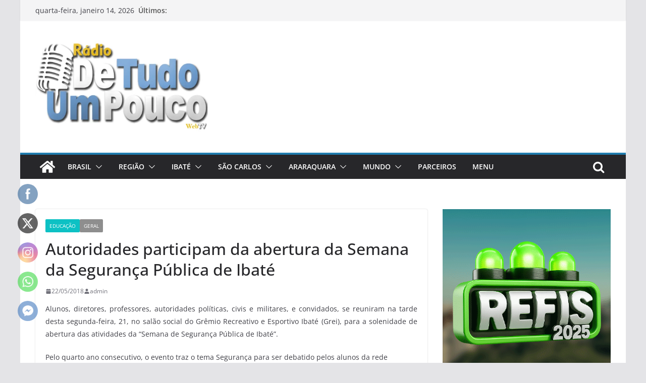

--- FILE ---
content_type: text/html; charset=UTF-8
request_url: https://radiodetudoumpouco.com.br/autoridades-participam-da-abertura-da-semana-da-seguranca-publica-de-ibate/
body_size: 38088
content:
<!doctype html><html lang="pt-BR"><head><script data-no-optimize="1">var litespeed_docref=sessionStorage.getItem("litespeed_docref");litespeed_docref&&(Object.defineProperty(document,"referrer",{get:function(){return litespeed_docref}}),sessionStorage.removeItem("litespeed_docref"));</script> <meta charset="UTF-8"/><meta name="viewport" content="width=device-width, initial-scale=1"><link rel="profile" href="http://gmpg.org/xfn/11"/><meta name='robots' content='index, follow, max-image-preview:large, max-snippet:-1, max-video-preview:-1' /><title>Autoridades participam da abertura da Semana da Segurança Pública de Ibaté - RADIO DE TUDO UM POUCO</title><link rel="canonical" href="https://radiodetudoumpouco.com.br/autoridades-participam-da-abertura-da-semana-da-seguranca-publica-de-ibate/" /><meta property="og:locale" content="pt_BR" /><meta property="og:type" content="article" /><meta property="og:title" content="Autoridades participam da abertura da Semana da Segurança Pública de Ibaté - RADIO DE TUDO UM POUCO" /><meta property="og:description" content="Alunos, diretores, professores, autoridades políticas, civis e militares, e convidados, se reuniram na tarde desta segunda-feira, 21, no salão social" /><meta property="og:url" content="https://radiodetudoumpouco.com.br/autoridades-participam-da-abertura-da-semana-da-seguranca-publica-de-ibate/" /><meta property="og:site_name" content="RADIO DE TUDO UM POUCO" /><meta property="article:published_time" content="2018-05-22T21:35:52+00:00" /><meta name="author" content="admin" /><meta name="twitter:card" content="summary_large_image" /><meta name="twitter:label1" content="Escrito por" /><meta name="twitter:data1" content="admin" /><meta name="twitter:label2" content="Est. tempo de leitura" /><meta name="twitter:data2" content="3 minutos" /> <script type="application/ld+json" class="yoast-schema-graph">{"@context":"https://schema.org","@graph":[{"@type":"Article","@id":"https://radiodetudoumpouco.com.br/autoridades-participam-da-abertura-da-semana-da-seguranca-publica-de-ibate/#article","isPartOf":{"@id":"https://radiodetudoumpouco.com.br/autoridades-participam-da-abertura-da-semana-da-seguranca-publica-de-ibate/"},"author":{"name":"admin","@id":"https://radiodetudoumpouco.com.br/#/schema/person/6df057cd830fbcf2fc4677ca149784a2"},"headline":"Autoridades participam da abertura da Semana da Segurança Pública de Ibaté","datePublished":"2018-05-22T21:35:52+00:00","mainEntityOfPage":{"@id":"https://radiodetudoumpouco.com.br/autoridades-participam-da-abertura-da-semana-da-seguranca-publica-de-ibate/"},"wordCount":682,"commentCount":0,"publisher":{"@id":"https://radiodetudoumpouco.com.br/#/schema/person/1f1383e1a52d779a345de37d716b1fdb"},"image":{"@id":"https://radiodetudoumpouco.com.br/autoridades-participam-da-abertura-da-semana-da-seguranca-publica-de-ibate/#primaryimage"},"thumbnailUrl":"","articleSection":["Educação","GERAL"],"inLanguage":"pt-BR","potentialAction":[{"@type":"CommentAction","name":"Comment","target":["https://radiodetudoumpouco.com.br/autoridades-participam-da-abertura-da-semana-da-seguranca-publica-de-ibate/#respond"]}]},{"@type":"WebPage","@id":"https://radiodetudoumpouco.com.br/autoridades-participam-da-abertura-da-semana-da-seguranca-publica-de-ibate/","url":"https://radiodetudoumpouco.com.br/autoridades-participam-da-abertura-da-semana-da-seguranca-publica-de-ibate/","name":"Autoridades participam da abertura da Semana da Segurança Pública de Ibaté - RADIO DE TUDO UM POUCO","isPartOf":{"@id":"https://radiodetudoumpouco.com.br/#website"},"primaryImageOfPage":{"@id":"https://radiodetudoumpouco.com.br/autoridades-participam-da-abertura-da-semana-da-seguranca-publica-de-ibate/#primaryimage"},"image":{"@id":"https://radiodetudoumpouco.com.br/autoridades-participam-da-abertura-da-semana-da-seguranca-publica-de-ibate/#primaryimage"},"thumbnailUrl":"","datePublished":"2018-05-22T21:35:52+00:00","breadcrumb":{"@id":"https://radiodetudoumpouco.com.br/autoridades-participam-da-abertura-da-semana-da-seguranca-publica-de-ibate/#breadcrumb"},"inLanguage":"pt-BR","potentialAction":[{"@type":"ReadAction","target":["https://radiodetudoumpouco.com.br/autoridades-participam-da-abertura-da-semana-da-seguranca-publica-de-ibate/"]}]},{"@type":"ImageObject","inLanguage":"pt-BR","@id":"https://radiodetudoumpouco.com.br/autoridades-participam-da-abertura-da-semana-da-seguranca-publica-de-ibate/#primaryimage","url":"","contentUrl":""},{"@type":"BreadcrumbList","@id":"https://radiodetudoumpouco.com.br/autoridades-participam-da-abertura-da-semana-da-seguranca-publica-de-ibate/#breadcrumb","itemListElement":[{"@type":"ListItem","position":1,"name":"Início","item":"https://radiodetudoumpouco.com.br/"},{"@type":"ListItem","position":2,"name":"Autoridades participam da abertura da Semana da Segurança Pública de Ibaté"}]},{"@type":"WebSite","@id":"https://radiodetudoumpouco.com.br/#website","url":"https://radiodetudoumpouco.com.br/","name":"RADIO DE TUDO UM POUCO","description":"A informação onde quer que ela aconteça!","publisher":{"@id":"https://radiodetudoumpouco.com.br/#/schema/person/1f1383e1a52d779a345de37d716b1fdb"},"potentialAction":[{"@type":"SearchAction","target":{"@type":"EntryPoint","urlTemplate":"https://radiodetudoumpouco.com.br/?s={search_term_string}"},"query-input":{"@type":"PropertyValueSpecification","valueRequired":true,"valueName":"search_term_string"}}],"inLanguage":"pt-BR"},{"@type":["Person","Organization"],"@id":"https://radiodetudoumpouco.com.br/#/schema/person/1f1383e1a52d779a345de37d716b1fdb","name":"Branco White","image":{"@type":"ImageObject","inLanguage":"pt-BR","@id":"https://radiodetudoumpouco.com.br/#/schema/person/image/","url":"https://radiodetudoumpouco.com.br/wp-content/uploads/2024/01/l004.jpg","contentUrl":"https://radiodetudoumpouco.com.br/wp-content/uploads/2024/01/l004.jpg","width":487,"height":305,"caption":"Branco White"},"logo":{"@id":"https://radiodetudoumpouco.com.br/#/schema/person/image/"}},{"@type":"Person","@id":"https://radiodetudoumpouco.com.br/#/schema/person/6df057cd830fbcf2fc4677ca149784a2","name":"admin","image":{"@type":"ImageObject","inLanguage":"pt-BR","@id":"https://radiodetudoumpouco.com.br/#/schema/person/image/","url":"https://radiodetudoumpouco.com.br/wp-content/litespeed/avatar/6cedb57a9da51167e5b8ea6cef5041b5.jpg?ver=1768260298","contentUrl":"https://radiodetudoumpouco.com.br/wp-content/litespeed/avatar/6cedb57a9da51167e5b8ea6cef5041b5.jpg?ver=1768260298","caption":"admin"},"url":"https://radiodetudoumpouco.com.br/author/admin/"}]}</script> <link rel='dns-prefetch' href='//maxcdn.bootstrapcdn.com' /><link rel="alternate" type="application/rss+xml" title="Feed para RADIO DE TUDO UM POUCO &raquo;" href="https://radiodetudoumpouco.com.br/feed/" /><link rel="alternate" type="application/rss+xml" title="Feed de comentários para RADIO DE TUDO UM POUCO &raquo;" href="https://radiodetudoumpouco.com.br/comments/feed/" /><link rel="alternate" type="application/rss+xml" title="Feed de comentários para RADIO DE TUDO UM POUCO &raquo; Autoridades participam da abertura da Semana da Segurança Pública de Ibaté" href="https://radiodetudoumpouco.com.br/autoridades-participam-da-abertura-da-semana-da-seguranca-publica-de-ibate/feed/" /><link rel="alternate" title="oEmbed (JSON)" type="application/json+oembed" href="https://radiodetudoumpouco.com.br/wp-json/oembed/1.0/embed?url=https%3A%2F%2Fradiodetudoumpouco.com.br%2Fautoridades-participam-da-abertura-da-semana-da-seguranca-publica-de-ibate%2F" /><link rel="alternate" title="oEmbed (XML)" type="text/xml+oembed" href="https://radiodetudoumpouco.com.br/wp-json/oembed/1.0/embed?url=https%3A%2F%2Fradiodetudoumpouco.com.br%2Fautoridades-participam-da-abertura-da-semana-da-seguranca-publica-de-ibate%2F&#038;format=xml" /><style id='wp-img-auto-sizes-contain-inline-css' type='text/css'>img:is([sizes=auto i],[sizes^="auto," i]){contain-intrinsic-size:3000px 1500px}
/*# sourceURL=wp-img-auto-sizes-contain-inline-css */</style><link data-optimized="2" rel="stylesheet" href="https://radiodetudoumpouco.com.br/wp-content/litespeed/css/028ae684240a200f3a553971583ecfc9.css?ver=a64f4" /><style id='wp-block-image-inline-css' type='text/css'>.wp-block-image>a,.wp-block-image>figure>a{display:inline-block}.wp-block-image img{box-sizing:border-box;height:auto;max-width:100%;vertical-align:bottom}@media not (prefers-reduced-motion){.wp-block-image img.hide{visibility:hidden}.wp-block-image img.show{animation:show-content-image .4s}}.wp-block-image[style*=border-radius] img,.wp-block-image[style*=border-radius]>a{border-radius:inherit}.wp-block-image.has-custom-border img{box-sizing:border-box}.wp-block-image.aligncenter{text-align:center}.wp-block-image.alignfull>a,.wp-block-image.alignwide>a{width:100%}.wp-block-image.alignfull img,.wp-block-image.alignwide img{height:auto;width:100%}.wp-block-image .aligncenter,.wp-block-image .alignleft,.wp-block-image .alignright,.wp-block-image.aligncenter,.wp-block-image.alignleft,.wp-block-image.alignright{display:table}.wp-block-image .aligncenter>figcaption,.wp-block-image .alignleft>figcaption,.wp-block-image .alignright>figcaption,.wp-block-image.aligncenter>figcaption,.wp-block-image.alignleft>figcaption,.wp-block-image.alignright>figcaption{caption-side:bottom;display:table-caption}.wp-block-image .alignleft{float:left;margin:.5em 1em .5em 0}.wp-block-image .alignright{float:right;margin:.5em 0 .5em 1em}.wp-block-image .aligncenter{margin-left:auto;margin-right:auto}.wp-block-image :where(figcaption){margin-bottom:1em;margin-top:.5em}.wp-block-image.is-style-circle-mask img{border-radius:9999px}@supports ((-webkit-mask-image:none) or (mask-image:none)) or (-webkit-mask-image:none){.wp-block-image.is-style-circle-mask img{border-radius:0;-webkit-mask-image:url('data:image/svg+xml;utf8,<svg viewBox="0 0 100 100" xmlns="http://www.w3.org/2000/svg"><circle cx="50" cy="50" r="50"/></svg>');mask-image:url('data:image/svg+xml;utf8,<svg viewBox="0 0 100 100" xmlns="http://www.w3.org/2000/svg"><circle cx="50" cy="50" r="50"/></svg>');mask-mode:alpha;-webkit-mask-position:center;mask-position:center;-webkit-mask-repeat:no-repeat;mask-repeat:no-repeat;-webkit-mask-size:contain;mask-size:contain}}:root :where(.wp-block-image.is-style-rounded img,.wp-block-image .is-style-rounded img){border-radius:9999px}.wp-block-image figure{margin:0}.wp-lightbox-container{display:flex;flex-direction:column;position:relative}.wp-lightbox-container img{cursor:zoom-in}.wp-lightbox-container img:hover+button{opacity:1}.wp-lightbox-container button{align-items:center;backdrop-filter:blur(16px) saturate(180%);background-color:#5a5a5a40;border:none;border-radius:4px;cursor:zoom-in;display:flex;height:20px;justify-content:center;opacity:0;padding:0;position:absolute;right:16px;text-align:center;top:16px;width:20px;z-index:100}@media not (prefers-reduced-motion){.wp-lightbox-container button{transition:opacity .2s ease}}.wp-lightbox-container button:focus-visible{outline:3px auto #5a5a5a40;outline:3px auto -webkit-focus-ring-color;outline-offset:3px}.wp-lightbox-container button:hover{cursor:pointer;opacity:1}.wp-lightbox-container button:focus{opacity:1}.wp-lightbox-container button:focus,.wp-lightbox-container button:hover,.wp-lightbox-container button:not(:hover):not(:active):not(.has-background){background-color:#5a5a5a40;border:none}.wp-lightbox-overlay{box-sizing:border-box;cursor:zoom-out;height:100vh;left:0;overflow:hidden;position:fixed;top:0;visibility:hidden;width:100%;z-index:100000}.wp-lightbox-overlay .close-button{align-items:center;cursor:pointer;display:flex;justify-content:center;min-height:40px;min-width:40px;padding:0;position:absolute;right:calc(env(safe-area-inset-right) + 16px);top:calc(env(safe-area-inset-top) + 16px);z-index:5000000}.wp-lightbox-overlay .close-button:focus,.wp-lightbox-overlay .close-button:hover,.wp-lightbox-overlay .close-button:not(:hover):not(:active):not(.has-background){background:none;border:none}.wp-lightbox-overlay .lightbox-image-container{height:var(--wp--lightbox-container-height);left:50%;overflow:hidden;position:absolute;top:50%;transform:translate(-50%,-50%);transform-origin:top left;width:var(--wp--lightbox-container-width);z-index:9999999999}.wp-lightbox-overlay .wp-block-image{align-items:center;box-sizing:border-box;display:flex;height:100%;justify-content:center;margin:0;position:relative;transform-origin:0 0;width:100%;z-index:3000000}.wp-lightbox-overlay .wp-block-image img{height:var(--wp--lightbox-image-height);min-height:var(--wp--lightbox-image-height);min-width:var(--wp--lightbox-image-width);width:var(--wp--lightbox-image-width)}.wp-lightbox-overlay .wp-block-image figcaption{display:none}.wp-lightbox-overlay button{background:none;border:none}.wp-lightbox-overlay .scrim{background-color:#fff;height:100%;opacity:.9;position:absolute;width:100%;z-index:2000000}.wp-lightbox-overlay.active{visibility:visible}@media not (prefers-reduced-motion){.wp-lightbox-overlay.active{animation:turn-on-visibility .25s both}.wp-lightbox-overlay.active img{animation:turn-on-visibility .35s both}.wp-lightbox-overlay.show-closing-animation:not(.active){animation:turn-off-visibility .35s both}.wp-lightbox-overlay.show-closing-animation:not(.active) img{animation:turn-off-visibility .25s both}.wp-lightbox-overlay.zoom.active{animation:none;opacity:1;visibility:visible}.wp-lightbox-overlay.zoom.active .lightbox-image-container{animation:lightbox-zoom-in .4s}.wp-lightbox-overlay.zoom.active .lightbox-image-container img{animation:none}.wp-lightbox-overlay.zoom.active .scrim{animation:turn-on-visibility .4s forwards}.wp-lightbox-overlay.zoom.show-closing-animation:not(.active){animation:none}.wp-lightbox-overlay.zoom.show-closing-animation:not(.active) .lightbox-image-container{animation:lightbox-zoom-out .4s}.wp-lightbox-overlay.zoom.show-closing-animation:not(.active) .lightbox-image-container img{animation:none}.wp-lightbox-overlay.zoom.show-closing-animation:not(.active) .scrim{animation:turn-off-visibility .4s forwards}}@keyframes show-content-image{0%{visibility:hidden}99%{visibility:hidden}to{visibility:visible}}@keyframes turn-on-visibility{0%{opacity:0}to{opacity:1}}@keyframes turn-off-visibility{0%{opacity:1;visibility:visible}99%{opacity:0;visibility:visible}to{opacity:0;visibility:hidden}}@keyframes lightbox-zoom-in{0%{transform:translate(calc((-100vw + var(--wp--lightbox-scrollbar-width))/2 + var(--wp--lightbox-initial-left-position)),calc(-50vh + var(--wp--lightbox-initial-top-position))) scale(var(--wp--lightbox-scale))}to{transform:translate(-50%,-50%) scale(1)}}@keyframes lightbox-zoom-out{0%{transform:translate(-50%,-50%) scale(1);visibility:visible}99%{visibility:visible}to{transform:translate(calc((-100vw + var(--wp--lightbox-scrollbar-width))/2 + var(--wp--lightbox-initial-left-position)),calc(-50vh + var(--wp--lightbox-initial-top-position))) scale(var(--wp--lightbox-scale));visibility:hidden}}
/*# sourceURL=https://radiodetudoumpouco.com.br/wp-includes/blocks/image/style.min.css */</style><style id='wp-block-image-theme-inline-css' type='text/css'>:root :where(.wp-block-image figcaption){color:#555;font-size:13px;text-align:center}.is-dark-theme :root :where(.wp-block-image figcaption){color:#ffffffa6}.wp-block-image{margin:0 0 1em}
/*# sourceURL=https://radiodetudoumpouco.com.br/wp-includes/blocks/image/theme.min.css */</style><style id='wp-block-buttons-inline-css' type='text/css'>.wp-block-buttons{box-sizing:border-box}.wp-block-buttons.is-vertical{flex-direction:column}.wp-block-buttons.is-vertical>.wp-block-button:last-child{margin-bottom:0}.wp-block-buttons>.wp-block-button{display:inline-block;margin:0}.wp-block-buttons.is-content-justification-left{justify-content:flex-start}.wp-block-buttons.is-content-justification-left.is-vertical{align-items:flex-start}.wp-block-buttons.is-content-justification-center{justify-content:center}.wp-block-buttons.is-content-justification-center.is-vertical{align-items:center}.wp-block-buttons.is-content-justification-right{justify-content:flex-end}.wp-block-buttons.is-content-justification-right.is-vertical{align-items:flex-end}.wp-block-buttons.is-content-justification-space-between{justify-content:space-between}.wp-block-buttons.aligncenter{text-align:center}.wp-block-buttons:not(.is-content-justification-space-between,.is-content-justification-right,.is-content-justification-left,.is-content-justification-center) .wp-block-button.aligncenter{margin-left:auto;margin-right:auto;width:100%}.wp-block-buttons[style*=text-decoration] .wp-block-button,.wp-block-buttons[style*=text-decoration] .wp-block-button__link{text-decoration:inherit}.wp-block-buttons.has-custom-font-size .wp-block-button__link{font-size:inherit}.wp-block-buttons .wp-block-button__link{width:100%}.wp-block-button.aligncenter{text-align:center}
/*# sourceURL=https://radiodetudoumpouco.com.br/wp-includes/blocks/buttons/style.min.css */</style><style id='wp-block-group-inline-css' type='text/css'>.wp-block-group{box-sizing:border-box}:where(.wp-block-group.wp-block-group-is-layout-constrained){position:relative}
/*# sourceURL=https://radiodetudoumpouco.com.br/wp-includes/blocks/group/style.min.css */</style><style id='wp-block-group-theme-inline-css' type='text/css'>:where(.wp-block-group.has-background){padding:1.25em 2.375em}
/*# sourceURL=https://radiodetudoumpouco.com.br/wp-includes/blocks/group/theme.min.css */</style><style id='wp-block-paragraph-inline-css' type='text/css'>.is-small-text{font-size:.875em}.is-regular-text{font-size:1em}.is-large-text{font-size:2.25em}.is-larger-text{font-size:3em}.has-drop-cap:not(:focus):first-letter{float:left;font-size:8.4em;font-style:normal;font-weight:100;line-height:.68;margin:.05em .1em 0 0;text-transform:uppercase}body.rtl .has-drop-cap:not(:focus):first-letter{float:none;margin-left:.1em}p.has-drop-cap.has-background{overflow:hidden}:root :where(p.has-background){padding:1.25em 2.375em}:where(p.has-text-color:not(.has-link-color)) a{color:inherit}p.has-text-align-left[style*="writing-mode:vertical-lr"],p.has-text-align-right[style*="writing-mode:vertical-rl"]{rotate:180deg}
/*# sourceURL=https://radiodetudoumpouco.com.br/wp-includes/blocks/paragraph/style.min.css */</style><style id='global-styles-inline-css' type='text/css'>:root{--wp--preset--aspect-ratio--square: 1;--wp--preset--aspect-ratio--4-3: 4/3;--wp--preset--aspect-ratio--3-4: 3/4;--wp--preset--aspect-ratio--3-2: 3/2;--wp--preset--aspect-ratio--2-3: 2/3;--wp--preset--aspect-ratio--16-9: 16/9;--wp--preset--aspect-ratio--9-16: 9/16;--wp--preset--color--black: #000000;--wp--preset--color--cyan-bluish-gray: #abb8c3;--wp--preset--color--white: #ffffff;--wp--preset--color--pale-pink: #f78da7;--wp--preset--color--vivid-red: #cf2e2e;--wp--preset--color--luminous-vivid-orange: #ff6900;--wp--preset--color--luminous-vivid-amber: #fcb900;--wp--preset--color--light-green-cyan: #7bdcb5;--wp--preset--color--vivid-green-cyan: #00d084;--wp--preset--color--pale-cyan-blue: #8ed1fc;--wp--preset--color--vivid-cyan-blue: #0693e3;--wp--preset--color--vivid-purple: #9b51e0;--wp--preset--gradient--vivid-cyan-blue-to-vivid-purple: linear-gradient(135deg,rgb(6,147,227) 0%,rgb(155,81,224) 100%);--wp--preset--gradient--light-green-cyan-to-vivid-green-cyan: linear-gradient(135deg,rgb(122,220,180) 0%,rgb(0,208,130) 100%);--wp--preset--gradient--luminous-vivid-amber-to-luminous-vivid-orange: linear-gradient(135deg,rgb(252,185,0) 0%,rgb(255,105,0) 100%);--wp--preset--gradient--luminous-vivid-orange-to-vivid-red: linear-gradient(135deg,rgb(255,105,0) 0%,rgb(207,46,46) 100%);--wp--preset--gradient--very-light-gray-to-cyan-bluish-gray: linear-gradient(135deg,rgb(238,238,238) 0%,rgb(169,184,195) 100%);--wp--preset--gradient--cool-to-warm-spectrum: linear-gradient(135deg,rgb(74,234,220) 0%,rgb(151,120,209) 20%,rgb(207,42,186) 40%,rgb(238,44,130) 60%,rgb(251,105,98) 80%,rgb(254,248,76) 100%);--wp--preset--gradient--blush-light-purple: linear-gradient(135deg,rgb(255,206,236) 0%,rgb(152,150,240) 100%);--wp--preset--gradient--blush-bordeaux: linear-gradient(135deg,rgb(254,205,165) 0%,rgb(254,45,45) 50%,rgb(107,0,62) 100%);--wp--preset--gradient--luminous-dusk: linear-gradient(135deg,rgb(255,203,112) 0%,rgb(199,81,192) 50%,rgb(65,88,208) 100%);--wp--preset--gradient--pale-ocean: linear-gradient(135deg,rgb(255,245,203) 0%,rgb(182,227,212) 50%,rgb(51,167,181) 100%);--wp--preset--gradient--electric-grass: linear-gradient(135deg,rgb(202,248,128) 0%,rgb(113,206,126) 100%);--wp--preset--gradient--midnight: linear-gradient(135deg,rgb(2,3,129) 0%,rgb(40,116,252) 100%);--wp--preset--font-size--small: 14px;--wp--preset--font-size--medium: 16px;--wp--preset--font-size--large: 18px;--wp--preset--font-size--x-large: 28px;--wp--preset--font-size--xx-large: 34px;--wp--preset--font-family--ibm-plex-serif: IBM Plex Serif, sans-serif;--wp--preset--font-family--inter: Inter, sans-serif;--wp--preset--spacing--20: 0.44rem;--wp--preset--spacing--30: 0.67rem;--wp--preset--spacing--40: 1rem;--wp--preset--spacing--50: 1.5rem;--wp--preset--spacing--60: 2.25rem;--wp--preset--spacing--70: 3.38rem;--wp--preset--spacing--80: 5.06rem;--wp--preset--shadow--natural: 6px 6px 9px rgba(0, 0, 0, 0.2);--wp--preset--shadow--deep: 12px 12px 50px rgba(0, 0, 0, 0.4);--wp--preset--shadow--sharp: 6px 6px 0px rgba(0, 0, 0, 0.2);--wp--preset--shadow--outlined: 6px 6px 0px -3px rgb(255, 255, 255), 6px 6px rgb(0, 0, 0);--wp--preset--shadow--crisp: 6px 6px 0px rgb(0, 0, 0);}:root { --wp--style--global--content-size: 760px;--wp--style--global--wide-size: 1160px; }:where(body) { margin: 0; }.wp-site-blocks > .alignleft { float: left; margin-right: 2em; }.wp-site-blocks > .alignright { float: right; margin-left: 2em; }.wp-site-blocks > .aligncenter { justify-content: center; margin-left: auto; margin-right: auto; }:where(.wp-site-blocks) > * { margin-block-start: 24px; margin-block-end: 0; }:where(.wp-site-blocks) > :first-child { margin-block-start: 0; }:where(.wp-site-blocks) > :last-child { margin-block-end: 0; }:root { --wp--style--block-gap: 24px; }:root :where(.is-layout-flow) > :first-child{margin-block-start: 0;}:root :where(.is-layout-flow) > :last-child{margin-block-end: 0;}:root :where(.is-layout-flow) > *{margin-block-start: 24px;margin-block-end: 0;}:root :where(.is-layout-constrained) > :first-child{margin-block-start: 0;}:root :where(.is-layout-constrained) > :last-child{margin-block-end: 0;}:root :where(.is-layout-constrained) > *{margin-block-start: 24px;margin-block-end: 0;}:root :where(.is-layout-flex){gap: 24px;}:root :where(.is-layout-grid){gap: 24px;}.is-layout-flow > .alignleft{float: left;margin-inline-start: 0;margin-inline-end: 2em;}.is-layout-flow > .alignright{float: right;margin-inline-start: 2em;margin-inline-end: 0;}.is-layout-flow > .aligncenter{margin-left: auto !important;margin-right: auto !important;}.is-layout-constrained > .alignleft{float: left;margin-inline-start: 0;margin-inline-end: 2em;}.is-layout-constrained > .alignright{float: right;margin-inline-start: 2em;margin-inline-end: 0;}.is-layout-constrained > .aligncenter{margin-left: auto !important;margin-right: auto !important;}.is-layout-constrained > :where(:not(.alignleft):not(.alignright):not(.alignfull)){max-width: var(--wp--style--global--content-size);margin-left: auto !important;margin-right: auto !important;}.is-layout-constrained > .alignwide{max-width: var(--wp--style--global--wide-size);}body .is-layout-flex{display: flex;}.is-layout-flex{flex-wrap: wrap;align-items: center;}.is-layout-flex > :is(*, div){margin: 0;}body .is-layout-grid{display: grid;}.is-layout-grid > :is(*, div){margin: 0;}body{padding-top: 0px;padding-right: 0px;padding-bottom: 0px;padding-left: 0px;}a:where(:not(.wp-element-button)){text-decoration: underline;}:root :where(.wp-element-button, .wp-block-button__link){background-color: #32373c;border-width: 0;color: #fff;font-family: inherit;font-size: inherit;font-style: inherit;font-weight: inherit;letter-spacing: inherit;line-height: inherit;padding-top: calc(0.667em + 2px);padding-right: calc(1.333em + 2px);padding-bottom: calc(0.667em + 2px);padding-left: calc(1.333em + 2px);text-decoration: none;text-transform: inherit;}.has-black-color{color: var(--wp--preset--color--black) !important;}.has-cyan-bluish-gray-color{color: var(--wp--preset--color--cyan-bluish-gray) !important;}.has-white-color{color: var(--wp--preset--color--white) !important;}.has-pale-pink-color{color: var(--wp--preset--color--pale-pink) !important;}.has-vivid-red-color{color: var(--wp--preset--color--vivid-red) !important;}.has-luminous-vivid-orange-color{color: var(--wp--preset--color--luminous-vivid-orange) !important;}.has-luminous-vivid-amber-color{color: var(--wp--preset--color--luminous-vivid-amber) !important;}.has-light-green-cyan-color{color: var(--wp--preset--color--light-green-cyan) !important;}.has-vivid-green-cyan-color{color: var(--wp--preset--color--vivid-green-cyan) !important;}.has-pale-cyan-blue-color{color: var(--wp--preset--color--pale-cyan-blue) !important;}.has-vivid-cyan-blue-color{color: var(--wp--preset--color--vivid-cyan-blue) !important;}.has-vivid-purple-color{color: var(--wp--preset--color--vivid-purple) !important;}.has-black-background-color{background-color: var(--wp--preset--color--black) !important;}.has-cyan-bluish-gray-background-color{background-color: var(--wp--preset--color--cyan-bluish-gray) !important;}.has-white-background-color{background-color: var(--wp--preset--color--white) !important;}.has-pale-pink-background-color{background-color: var(--wp--preset--color--pale-pink) !important;}.has-vivid-red-background-color{background-color: var(--wp--preset--color--vivid-red) !important;}.has-luminous-vivid-orange-background-color{background-color: var(--wp--preset--color--luminous-vivid-orange) !important;}.has-luminous-vivid-amber-background-color{background-color: var(--wp--preset--color--luminous-vivid-amber) !important;}.has-light-green-cyan-background-color{background-color: var(--wp--preset--color--light-green-cyan) !important;}.has-vivid-green-cyan-background-color{background-color: var(--wp--preset--color--vivid-green-cyan) !important;}.has-pale-cyan-blue-background-color{background-color: var(--wp--preset--color--pale-cyan-blue) !important;}.has-vivid-cyan-blue-background-color{background-color: var(--wp--preset--color--vivid-cyan-blue) !important;}.has-vivid-purple-background-color{background-color: var(--wp--preset--color--vivid-purple) !important;}.has-black-border-color{border-color: var(--wp--preset--color--black) !important;}.has-cyan-bluish-gray-border-color{border-color: var(--wp--preset--color--cyan-bluish-gray) !important;}.has-white-border-color{border-color: var(--wp--preset--color--white) !important;}.has-pale-pink-border-color{border-color: var(--wp--preset--color--pale-pink) !important;}.has-vivid-red-border-color{border-color: var(--wp--preset--color--vivid-red) !important;}.has-luminous-vivid-orange-border-color{border-color: var(--wp--preset--color--luminous-vivid-orange) !important;}.has-luminous-vivid-amber-border-color{border-color: var(--wp--preset--color--luminous-vivid-amber) !important;}.has-light-green-cyan-border-color{border-color: var(--wp--preset--color--light-green-cyan) !important;}.has-vivid-green-cyan-border-color{border-color: var(--wp--preset--color--vivid-green-cyan) !important;}.has-pale-cyan-blue-border-color{border-color: var(--wp--preset--color--pale-cyan-blue) !important;}.has-vivid-cyan-blue-border-color{border-color: var(--wp--preset--color--vivid-cyan-blue) !important;}.has-vivid-purple-border-color{border-color: var(--wp--preset--color--vivid-purple) !important;}.has-vivid-cyan-blue-to-vivid-purple-gradient-background{background: var(--wp--preset--gradient--vivid-cyan-blue-to-vivid-purple) !important;}.has-light-green-cyan-to-vivid-green-cyan-gradient-background{background: var(--wp--preset--gradient--light-green-cyan-to-vivid-green-cyan) !important;}.has-luminous-vivid-amber-to-luminous-vivid-orange-gradient-background{background: var(--wp--preset--gradient--luminous-vivid-amber-to-luminous-vivid-orange) !important;}.has-luminous-vivid-orange-to-vivid-red-gradient-background{background: var(--wp--preset--gradient--luminous-vivid-orange-to-vivid-red) !important;}.has-very-light-gray-to-cyan-bluish-gray-gradient-background{background: var(--wp--preset--gradient--very-light-gray-to-cyan-bluish-gray) !important;}.has-cool-to-warm-spectrum-gradient-background{background: var(--wp--preset--gradient--cool-to-warm-spectrum) !important;}.has-blush-light-purple-gradient-background{background: var(--wp--preset--gradient--blush-light-purple) !important;}.has-blush-bordeaux-gradient-background{background: var(--wp--preset--gradient--blush-bordeaux) !important;}.has-luminous-dusk-gradient-background{background: var(--wp--preset--gradient--luminous-dusk) !important;}.has-pale-ocean-gradient-background{background: var(--wp--preset--gradient--pale-ocean) !important;}.has-electric-grass-gradient-background{background: var(--wp--preset--gradient--electric-grass) !important;}.has-midnight-gradient-background{background: var(--wp--preset--gradient--midnight) !important;}.has-small-font-size{font-size: var(--wp--preset--font-size--small) !important;}.has-medium-font-size{font-size: var(--wp--preset--font-size--medium) !important;}.has-large-font-size{font-size: var(--wp--preset--font-size--large) !important;}.has-x-large-font-size{font-size: var(--wp--preset--font-size--x-large) !important;}.has-xx-large-font-size{font-size: var(--wp--preset--font-size--xx-large) !important;}.has-ibm-plex-serif-font-family{font-family: var(--wp--preset--font-family--ibm-plex-serif) !important;}.has-inter-font-family{font-family: var(--wp--preset--font-family--inter) !important;}
/*# sourceURL=global-styles-inline-css */</style><link rel='stylesheet' id='sb-font-awesome-css' href='https://maxcdn.bootstrapcdn.com/font-awesome/4.7.0/css/font-awesome.min.css?ver=6.9' type='text/css' media='all' /><style id='colormag_style-inline-css' type='text/css'>@media screen and (min-width: 992px) {.cm-primary{width:70%;}}.cm-header .cm-menu-toggle svg,
			.cm-header .cm-menu-toggle svg{fill:#fff;}.cm-footer-bar-area .cm-footer-bar__2 a{color:#207daf;}@media screen and (min-width: 992px) {.cm-primary{width:70%;}}.cm-header .cm-menu-toggle svg,
			.cm-header .cm-menu-toggle svg{fill:#fff;}.cm-footer-bar-area .cm-footer-bar__2 a{color:#207daf;}:root{--top-grid-columns: 4;
			--main-grid-columns: 4;
			--bottom-grid-columns: 2;
			}.cm-footer-builder .cm-footer-bottom-row .cm-footer-col{flex-direction: column;}.cm-footer-builder .cm-footer-main-row .cm-footer-col{flex-direction: column;}.cm-footer-builder .cm-footer-top-row .cm-footer-col{flex-direction: column;} :root{--colormag-color-1: #eaf3fb;--colormag-color-2: #bfdcf3;--colormag-color-3: #94c4eb;--colormag-color-4: #6aace2;--colormag-color-5: #257bc1;--colormag-color-6: #1d6096;--colormag-color-7: #15446b;--colormag-color-8: #0c2941;--colormag-color-9: #040e16;}
/*# sourceURL=colormag_style-inline-css */</style> <script type="litespeed/javascript" data-src="https://radiodetudoumpouco.com.br/wp-includes/js/jquery/jquery.min.js" id="jquery-core-js"></script> <link rel="https://api.w.org/" href="https://radiodetudoumpouco.com.br/wp-json/" /><link rel="alternate" title="JSON" type="application/json" href="https://radiodetudoumpouco.com.br/wp-json/wp/v2/posts/3731" /><link rel="EditURI" type="application/rsd+xml" title="RSD" href="https://radiodetudoumpouco.com.br/xmlrpc.php?rsd" /><meta name="generator" content="WordPress 6.9" /><link rel='shortlink' href='https://radiodetudoumpouco.com.br/?p=3731' /> <script type="litespeed/javascript">var ms_grabbing_curosr='https://radiodetudoumpouco.com.br/wp-content/plugins/master-slider/public/assets/css/common/grabbing.cur',ms_grab_curosr='https://radiodetudoumpouco.com.br/wp-content/plugins/master-slider/public/assets/css/common/grab.cur'</script> <meta name="generator" content="MasterSlider 3.11.0 - Responsive Touch Image Slider | avt.li/msf" /><meta name="follow.[base64]" content="RV1wSKEpZuZesszLrbpE"/><link rel="pingback" href="https://radiodetudoumpouco.com.br/xmlrpc.php"><meta name="generator" content="Elementor 3.29.0; features: additional_custom_breakpoints, e_local_google_fonts; settings: css_print_method-internal, google_font-enabled, font_display-auto"><style type="text/css">.recentcomments a{display:inline !important;padding:0 !important;margin:0 !important;}</style><style>.e-con.e-parent:nth-of-type(n+4):not(.e-lazyloaded):not(.e-no-lazyload),
				.e-con.e-parent:nth-of-type(n+4):not(.e-lazyloaded):not(.e-no-lazyload) * {
					background-image: none !important;
				}
				@media screen and (max-height: 1024px) {
					.e-con.e-parent:nth-of-type(n+3):not(.e-lazyloaded):not(.e-no-lazyload),
					.e-con.e-parent:nth-of-type(n+3):not(.e-lazyloaded):not(.e-no-lazyload) * {
						background-image: none !important;
					}
				}
				@media screen and (max-height: 640px) {
					.e-con.e-parent:nth-of-type(n+2):not(.e-lazyloaded):not(.e-no-lazyload),
					.e-con.e-parent:nth-of-type(n+2):not(.e-lazyloaded):not(.e-no-lazyload) * {
						background-image: none !important;
					}
				}</style><style class='wp-fonts-local' type='text/css'>@font-face{font-family:"IBM Plex Serif";font-style:normal;font-weight:400;font-display:fallback;src:url('https://radiodetudoumpouco.com.br/wp-content/themes/colormag/assets/fonts/IBMPlexSerif-Regular.woff2') format('woff2');}
@font-face{font-family:"IBM Plex Serif";font-style:normal;font-weight:700;font-display:fallback;src:url('https://radiodetudoumpouco.com.br/wp-content/themes/colormag/assets/fonts/IBMPlexSerif-Bold.woff2') format('woff2');}
@font-face{font-family:"IBM Plex Serif";font-style:normal;font-weight:600;font-display:fallback;src:url('https://radiodetudoumpouco.com.br/wp-content/themes/colormag/assets/fonts/IBMPlexSerif-SemiBold.woff2') format('woff2');}
@font-face{font-family:Inter;font-style:normal;font-weight:400;font-display:fallback;src:url('https://radiodetudoumpouco.com.br/wp-content/themes/colormag/assets/fonts/Inter-Regular.woff2') format('woff2');}</style><link rel="icon" href="https://radiodetudoumpouco.com.br/wp-content/uploads/2018/10/cropped-logggbrc-1-32x32.jpg" sizes="32x32" /><link rel="icon" href="https://radiodetudoumpouco.com.br/wp-content/uploads/2018/10/cropped-logggbrc-1-192x192.jpg" sizes="192x192" /><link rel="apple-touch-icon" href="https://radiodetudoumpouco.com.br/wp-content/uploads/2018/10/cropped-logggbrc-1-180x180.jpg" /><meta name="msapplication-TileImage" content="https://radiodetudoumpouco.com.br/wp-content/uploads/2018/10/cropped-logggbrc-1-270x270.jpg" /></head><body class="wp-singular post-template-default single single-post postid-3731 single-format-standard wp-custom-logo wp-embed-responsive wp-theme-colormag _masterslider _ms_version_3.11.0 sfsi_actvite_theme_flat cm-header-layout-1 adv-style-1  boxed cm-started-content elementor-default elementor-kit-41171"><div id="page" class="hfeed site">
<a class="skip-link screen-reader-text" href="#main">Pular para o conteúdo</a><header id="cm-masthead" class="cm-header cm-layout-1 cm-layout-1-style-1 cm-full-width"><div class="cm-top-bar"><div class="cm-container"><div class="cm-row"><div class="cm-top-bar__1"><div class="date-in-header">
quarta-feira, janeiro 14, 2026</div><div class="breaking-news">
<strong class="breaking-news-latest">Últimos:</strong><ul class="newsticker"><li>
<a href="https://radiodetudoumpouco.com.br/procon-sao-carlos-divulga-levantamento-de-precos-de-materiais-escolares/" title="Procon São Carlos divulga levantamento de preços de materiais escolares">
Procon São Carlos divulga levantamento de preços de materiais escolares						</a></li><li>
<a href="https://radiodetudoumpouco.com.br/sao-carlos-divulga-boletim-arboviroses-14-01-26/" title="São Carlos divulga boletim arboviroses – 14/01/26">
São Carlos divulga boletim arboviroses – 14/01/26						</a></li><li>
<a href="https://radiodetudoumpouco.com.br/homem-e-mulher-sao-mortos-a-tiros-dentro-de-casa-em-conchal/" title="Homem e mulher são mortos a tiros dentro de casa em Conchal">
Homem e mulher são mortos a tiros dentro de casa em Conchal						</a></li><li>
<a href="https://radiodetudoumpouco.com.br/homenagem-a-cachorrinha-lulu-funerais-pet/" title="Homenagem a cachorrinha Lulu &#8211; Funerais Pet">
Homenagem a cachorrinha Lulu &#8211; Funerais Pet						</a></li><li>
<a href="https://radiodetudoumpouco.com.br/mulher-de-30-anos-morre-apos-acidente-com-moto-em-leme/" title="Mulher de 30 anos morre após acidente com moto em Leme">
Mulher de 30 anos morre após acidente com moto em Leme						</a></li></ul></div></div><div class="cm-top-bar__2"></div></div></div></div><div class="cm-main-header"><div id="cm-header-1" class="cm-header-1"><div class="cm-container"><div class="cm-row"><div class="cm-header-col-1"><div id="cm-site-branding" class="cm-site-branding">
<a href="https://radiodetudoumpouco.com.br/" class="custom-logo-link" rel="home"><img data-lazyloaded="1" src="[data-uri]" width="487" height="305" data-src="https://radiodetudoumpouco.com.br/wp-content/uploads/2024/01/l004.jpg" class="custom-logo" alt="RADIO DE TUDO UM POUCO" decoding="async" data-srcset="https://radiodetudoumpouco.com.br/wp-content/uploads/2024/01/l004.jpg 487w, https://radiodetudoumpouco.com.br/wp-content/uploads/2024/01/l004-300x188.jpg 300w" data-sizes="(max-width: 487px) 100vw, 487px" /></a></div></div><div class="cm-header-col-2"><div id="header-right-sidebar" class="clearfix"><aside id="block-15" class="widget widget_block widget_text clearfix widget-colormag_header_sidebar"><p></p></aside><aside id="block-20" class="widget widget_block clearfix widget-colormag_header_sidebar"><div id="P_MS6967eac46729c" class="master-slider-parent msl ms-parent-id-10" style="max-width:300px;"><div id="MS6967eac46729c" class="master-slider ms-skin-metro" ><div  class="ms-slide" data-delay="3" data-fill-mode="fit"  >
<img decoding="async" src="https://radiodetudoumpouco.com.br/wp-content/plugins/master-slider/public/assets/css/blank.gif" alt="" title="" data-src="https://radiodetudoumpouco.com.br/wp-content/uploads/2018/11/farmacia-PEDRINHO.jpg" /><img data-lazyloaded="1" src="[data-uri]" width="100" height="80" decoding="async" class="ms-thumb" data-src="https://radiodetudoumpouco.com.br/wp-content/uploads/2018/11/farmacia-PEDRINHO-100x80.jpg" alt="" /><div class="ms-thumb" ><div class="ms-tab-context"><div class="&quot;ms-tab-context&quot;"></div></div></div></div><div  class="ms-slide" data-delay="3" data-fill-mode="fill"  >
<img decoding="async" src="https://radiodetudoumpouco.com.br/wp-content/plugins/master-slider/public/assets/css/blank.gif" alt="" title="" data-src="https://radiodetudoumpouco.com.br/wp-content/uploads/2019/03/auto-posto-marca-16-09.jpg" /><img data-lazyloaded="1" src="[data-uri]" width="100" height="80" decoding="async" class="ms-thumb" data-src="https://radiodetudoumpouco.com.br/wp-content/uploads/2019/03/auto-posto-marca-16-09-100x80.jpg" alt="" /><div class="ms-thumb" ><div class="ms-tab-context"><div class="&quot;ms-tab-context&quot;"></div></div></div></div><div  class="ms-slide" data-delay="3" data-fill-mode="fill"  >
<img decoding="async" src="https://radiodetudoumpouco.com.br/wp-content/plugins/master-slider/public/assets/css/blank.gif" alt="" title="" data-src="https://radiodetudoumpouco.com.br/wp-content/uploads/2019/06/TELA-FUNDO_BRANCO_RADIOWEBDETUDOUMPOUCO-1.jpg" /><img data-lazyloaded="1" src="[data-uri]" width="100" height="80" decoding="async" class="ms-thumb" data-src="https://radiodetudoumpouco.com.br/wp-content/uploads/2019/06/TELA-FUNDO_BRANCO_RADIOWEBDETUDOUMPOUCO-1-100x80.jpg" alt="" /><div class="ms-thumb" ><div class="ms-tab-context"><div class="&quot;ms-tab-context&quot;"></div></div></div></div><div  class="ms-slide" data-delay="3" data-fill-mode="fill"  >
<img decoding="async" src="https://radiodetudoumpouco.com.br/wp-content/plugins/master-slider/public/assets/css/blank.gif" alt="" title="" data-src="https://radiodetudoumpouco.com.br/wp-content/uploads/2020/01/Ótica-Davini-16-9.jpg" /><img data-lazyloaded="1" src="[data-uri]" width="100" height="80" decoding="async" class="ms-thumb" data-src="https://radiodetudoumpouco.com.br/wp-content/uploads/2020/01/Ótica-Davini-16-9-100x80.jpg" alt="" /><div class="ms-thumb" ><div class="ms-tab-context"><div class="&quot;ms-tab-context&quot;"></div></div></div></div><div  class="ms-slide" data-delay="3" data-fill-mode="fill"  >
<img decoding="async" src="https://radiodetudoumpouco.com.br/wp-content/plugins/master-slider/public/assets/css/blank.gif" alt="" title="" data-src="https://radiodetudoumpouco.com.br/wp-content/uploads/2020/05/Odonto-Vita.jpg" /><img data-lazyloaded="1" src="[data-uri]" width="100" height="80" decoding="async" class="ms-thumb" data-src="https://radiodetudoumpouco.com.br/wp-content/uploads/2020/05/Odonto-Vita-100x80.jpg" alt="" /><div class="ms-thumb" ><div class="ms-tab-context"><div class="&quot;ms-tab-context&quot;"></div></div></div></div><div  class="ms-slide" data-delay="3" data-fill-mode="fill"  >
<img decoding="async" src="https://radiodetudoumpouco.com.br/wp-content/plugins/master-slider/public/assets/css/blank.gif" alt="" title="" data-src="https://radiodetudoumpouco.com.br/wp-content/uploads/2020/09/mma-16-9.jpg" /><img data-lazyloaded="1" src="[data-uri]" width="100" height="80" decoding="async" class="ms-thumb" data-src="https://radiodetudoumpouco.com.br/wp-content/uploads/2020/09/mma-16-9-100x80.jpg" alt="" /><div class="ms-thumb" ><div class="ms-tab-context"><div class="&quot;ms-tab-context&quot;"></div></div></div></div><div  class="ms-slide" data-delay="3" data-fill-mode="fill"  >
<img decoding="async" src="https://radiodetudoumpouco.com.br/wp-content/plugins/master-slider/public/assets/css/blank.gif" alt="" title="" data-src="https://radiodetudoumpouco.com.br/wp-content/uploads/2020/10/cofix-16-9.jpg" /><img data-lazyloaded="1" src="[data-uri]" width="100" height="80" decoding="async" class="ms-thumb" data-src="https://radiodetudoumpouco.com.br/wp-content/uploads/2020/10/cofix-16-9-100x80.jpg" alt="" /><div class="ms-thumb" ><div class="ms-tab-context"><div class="&quot;ms-tab-context&quot;"></div></div></div></div><div  class="ms-slide" data-delay="3" data-fill-mode="fill"  >
<img decoding="async" src="https://radiodetudoumpouco.com.br/wp-content/plugins/master-slider/public/assets/css/blank.gif" alt="" title="" data-src="https://radiodetudoumpouco.com.br/wp-content/uploads/2020/12/casa-de-carnes-confianca.jpg" /><img data-lazyloaded="1" src="[data-uri]" width="100" height="80" decoding="async" class="ms-thumb" data-src="https://radiodetudoumpouco.com.br/wp-content/uploads/2020/12/casa-de-carnes-confianca-100x80.jpg" alt="" /><div class="ms-thumb" ><div class="ms-tab-context"><div class="&quot;ms-tab-context&quot;"></div></div></div></div><div  class="ms-slide" data-delay="3" data-fill-mode="fill"  >
<img decoding="async" src="https://radiodetudoumpouco.com.br/wp-content/plugins/master-slider/public/assets/css/blank.gif" alt="" title="" data-src="https://radiodetudoumpouco.com.br/wp-content/uploads/2021/07/WhatsApp-Image-2021-07-05-at-17.34.07.jpeg" /><img data-lazyloaded="1" src="[data-uri]" width="100" height="80" decoding="async" class="ms-thumb" data-src="https://radiodetudoumpouco.com.br/wp-content/uploads/2021/07/WhatsApp-Image-2021-07-05-at-17.34.07-100x80.jpeg" alt="" /><div class="ms-thumb" ><div class="ms-tab-context"><div class="&quot;ms-tab-context&quot;"></div></div></div></div><div  class="ms-slide" data-delay="3" data-fill-mode="fill"  >
<img decoding="async" src="https://radiodetudoumpouco.com.br/wp-content/plugins/master-slider/public/assets/css/blank.gif" alt="" title="" data-src="https://radiodetudoumpouco.com.br/wp-content/uploads/2021/08/WhatsApp-Image-2021-07-29-at-21.11.20.jpeg" /><img data-lazyloaded="1" src="[data-uri]" width="100" height="80" decoding="async" class="ms-thumb" data-src="https://radiodetudoumpouco.com.br/wp-content/uploads/2021/08/WhatsApp-Image-2021-07-29-at-21.11.20-100x80.jpeg" alt="" /><div class="ms-thumb" ><div class="ms-tab-context"><div class="&quot;ms-tab-context&quot;"></div></div></div></div><div  class="ms-slide" data-delay="3" data-fill-mode="fill"  >
<img decoding="async" src="https://radiodetudoumpouco.com.br/wp-content/plugins/master-slider/public/assets/css/blank.gif" alt="" title="" data-src="https://radiodetudoumpouco.com.br/wp-content/uploads/2021/09/06fd9c77-d778-4301-af09-f33c80eeef15.jpeg" /><img data-lazyloaded="1" src="[data-uri]" width="100" height="80" decoding="async" class="ms-thumb" data-src="https://radiodetudoumpouco.com.br/wp-content/uploads/2021/09/06fd9c77-d778-4301-af09-f33c80eeef15-100x80.jpeg" alt="" /><div class="ms-thumb" ><div class="ms-tab-context"><div class="&quot;ms-tab-context&quot;"></div></div></div></div><div  class="ms-slide" data-delay="3" data-fill-mode="fill"  >
<img decoding="async" src="https://radiodetudoumpouco.com.br/wp-content/plugins/master-slider/public/assets/css/blank.gif" alt="" title="" data-src="https://radiodetudoumpouco.com.br/wp-content/uploads/2021/09/WhatsApp-Image-2021-08-05-at-17.46.26.jpeg" /><img data-lazyloaded="1" src="[data-uri]" width="100" height="80" decoding="async" class="ms-thumb" data-src="https://radiodetudoumpouco.com.br/wp-content/uploads/2021/09/WhatsApp-Image-2021-08-05-at-17.46.26-100x80.jpeg" alt="" /><div class="ms-thumb" ><div class="ms-tab-context"><div class="&quot;ms-tab-context&quot;"></div></div></div></div><div  class="ms-slide" data-delay="3" data-fill-mode="fill"  >
<img decoding="async" src="https://radiodetudoumpouco.com.br/wp-content/plugins/master-slider/public/assets/css/blank.gif" alt="" title="" data-src="https://radiodetudoumpouco.com.br/wp-content/uploads/2021/09/OBJETICVO-.jpg" /><img data-lazyloaded="1" src="[data-uri]" width="100" height="80" decoding="async" class="ms-thumb" data-src="https://radiodetudoumpouco.com.br/wp-content/uploads/2021/09/OBJETICVO--100x80.jpg" alt="" /><div class="ms-thumb" ><div class="ms-tab-context"><div class="&quot;ms-tab-context&quot;"></div></div></div></div><div  class="ms-slide" data-delay="3" data-fill-mode="fill"  >
<img decoding="async" src="https://radiodetudoumpouco.com.br/wp-content/plugins/master-slider/public/assets/css/blank.gif" alt="" title="" data-src="https://radiodetudoumpouco.com.br/wp-content/uploads/2021/12/STAR-16-9.jpg" /><img data-lazyloaded="1" src="[data-uri]" width="100" height="80" decoding="async" class="ms-thumb" data-src="https://radiodetudoumpouco.com.br/wp-content/uploads/2021/12/STAR-16-9-100x80.jpg" alt="" /><div class="ms-thumb" ><div class="ms-tab-context"><div class="&quot;ms-tab-context&quot;"></div></div></div></div><div  class="ms-slide" data-delay="3" data-fill-mode="fill"  >
<img decoding="async" src="https://radiodetudoumpouco.com.br/wp-content/plugins/master-slider/public/assets/css/blank.gif" alt="" title="" data-src="https://radiodetudoumpouco.com.br/wp-content/uploads/2022/05/bem-estar-16-9.jpg" /><img data-lazyloaded="1" src="[data-uri]" width="100" height="80" decoding="async" class="ms-thumb" data-src="https://radiodetudoumpouco.com.br/wp-content/uploads/2022/05/bem-estar-16-9-100x80.jpg" alt="" /><div class="ms-thumb" ><div class="ms-tab-context"><div class="&quot;ms-tab-context&quot;"></div></div></div></div><div  class="ms-slide" data-delay="3" data-fill-mode="fill"  >
<img decoding="async" src="https://radiodetudoumpouco.com.br/wp-content/plugins/master-slider/public/assets/css/blank.gif" alt="" title="" data-src="https://radiodetudoumpouco.com.br/wp-content/uploads/2022/09/moveis-estrela-16-9.jpg" /><img data-lazyloaded="1" src="[data-uri]" width="100" height="80" decoding="async" class="ms-thumb" data-src="https://radiodetudoumpouco.com.br/wp-content/uploads/2022/09/moveis-estrela-16-9-100x80.jpg" alt="" /><div class="ms-thumb" ><div class="ms-tab-context"><div class="&quot;ms-tab-context&quot;"></div></div></div></div><div  class="ms-slide" data-delay="3" data-fill-mode="fill"  >
<img decoding="async" src="https://radiodetudoumpouco.com.br/wp-content/plugins/master-slider/public/assets/css/blank.gif" alt="" title="" data-src="https://radiodetudoumpouco.com.br/wp-content/uploads/2023/02/biro-16-9-1.jpg" /><img data-lazyloaded="1" src="[data-uri]" width="100" height="80" decoding="async" class="ms-thumb" data-src="https://radiodetudoumpouco.com.br/wp-content/uploads/2023/02/biro-16-9-1-100x80.jpg" alt="" /><div class="ms-thumb" ><div class="ms-tab-context"><div class="&quot;ms-tab-context&quot;"></div></div></div></div><div  class="ms-slide" data-delay="3" data-fill-mode="fill"  >
<img decoding="async" src="https://radiodetudoumpouco.com.br/wp-content/plugins/master-slider/public/assets/css/blank.gif" alt="" title="" data-src="https://radiodetudoumpouco.com.br/wp-content/uploads/2023/02/Ct-Formac-e-Equilibrio-16-9-1.jpg" /><img data-lazyloaded="1" src="[data-uri]" width="100" height="80" decoding="async" class="ms-thumb" data-src="https://radiodetudoumpouco.com.br/wp-content/uploads/2023/02/Ct-Formac-e-Equilibrio-16-9-1-100x80.jpg" alt="" /><div class="ms-thumb" ><div class="ms-tab-context"><div class="&quot;ms-tab-context&quot;"></div></div></div></div><div  class="ms-slide" data-delay="3" data-fill-mode="fill"  >
<img decoding="async" src="https://radiodetudoumpouco.com.br/wp-content/plugins/master-slider/public/assets/css/blank.gif" alt="" title="" data-src="https://radiodetudoumpouco.com.br/wp-content/uploads/2023/02/LEGITIMA-ATELIE-16-9-POLEGADAS-1.jpg" /><img data-lazyloaded="1" src="[data-uri]" width="100" height="80" decoding="async" class="ms-thumb" data-src="https://radiodetudoumpouco.com.br/wp-content/uploads/2023/02/LEGITIMA-ATELIE-16-9-POLEGADAS-1-100x80.jpg" alt="" /><div class="ms-thumb" ><div class="ms-tab-context"><div class="&quot;ms-tab-context&quot;"></div></div></div></div><div  class="ms-slide" data-delay="3" data-fill-mode="fill"  >
<img decoding="async" src="https://radiodetudoumpouco.com.br/wp-content/plugins/master-slider/public/assets/css/blank.gif" alt="" title="" data-src="https://radiodetudoumpouco.com.br/wp-content/uploads/2023/05/leca-16-9.jpg" /><img data-lazyloaded="1" src="[data-uri]" width="100" height="80" decoding="async" class="ms-thumb" data-src="https://radiodetudoumpouco.com.br/wp-content/uploads/2023/05/leca-16-9-100x80.jpg" alt="" /><div class="ms-thumb" ><div class="ms-tab-context"><div class="&quot;ms-tab-context&quot;"></div></div></div></div><div  class="ms-slide" data-delay="3" data-fill-mode="fill"  >
<img decoding="async" src="https://radiodetudoumpouco.com.br/wp-content/plugins/master-slider/public/assets/css/blank.gif" alt="" title="" data-src="https://radiodetudoumpouco.com.br/wp-content/uploads/2023/09/WhatsApp-Image-2023-09-13-at-08.51.37.jpeg" /><img data-lazyloaded="1" src="[data-uri]" width="100" height="80" decoding="async" class="ms-thumb" data-src="https://radiodetudoumpouco.com.br/wp-content/uploads/2023/09/WhatsApp-Image-2023-09-13-at-08.51.37-100x80.jpeg" alt="" /><div class="ms-thumb" ><div class="ms-tab-context"><div class="&quot;ms-tab-context&quot;"></div></div></div></div><div  class="ms-slide" data-delay="3" data-fill-mode="fill"  >
<img decoding="async" src="https://radiodetudoumpouco.com.br/wp-content/plugins/master-slider/public/assets/css/blank.gif" alt="" title="" data-src="https://radiodetudoumpouco.com.br/wp-content/uploads/2024/05/LOGO-incorpore-6-1-scaled.jpg" /><img data-lazyloaded="1" src="[data-uri]" width="100" height="80" decoding="async" class="ms-thumb" data-src="https://radiodetudoumpouco.com.br/wp-content/uploads/2024/05/LOGO-incorpore-6-1-scaled-100x80.jpg" alt="" /><div class="ms-thumb" ><div class="ms-tab-context"><div class="&quot;ms-tab-context&quot;"></div></div></div></div><div  class="ms-slide" data-delay="3" data-fill-mode="fill"  >
<img decoding="async" src="https://radiodetudoumpouco.com.br/wp-content/plugins/master-slider/public/assets/css/blank.gif" alt="" title="" data-src="https://radiodetudoumpouco.com.br/wp-content/uploads/2024/06/hewerton-16-9.jpg" /><img data-lazyloaded="1" src="[data-uri]" width="100" height="80" decoding="async" class="ms-thumb" data-src="https://radiodetudoumpouco.com.br/wp-content/uploads/2024/06/hewerton-16-9-100x80.jpg" alt="" /><div class="ms-thumb" ><div class="ms-tab-context"><div class="&quot;ms-tab-context&quot;"></div></div></div></div><div  class="ms-slide" data-delay="3" data-fill-mode="fill"  >
<img decoding="async" src="https://radiodetudoumpouco.com.br/wp-content/plugins/master-slider/public/assets/css/blank.gif" alt="" title="" data-src="https://radiodetudoumpouco.com.br/wp-content/uploads/2025/03/muito-mais-16-09.png" /><img data-lazyloaded="1" src="[data-uri]" width="100" height="80" decoding="async" class="ms-thumb" data-src="https://radiodetudoumpouco.com.br/wp-content/uploads/2025/03/muito-mais-16-09-100x80.png" alt="" /><div class="ms-thumb" ><div class="ms-tab-context"><div class="&quot;ms-tab-context&quot;"></div></div></div></div><div  class="ms-slide" data-delay="3" data-fill-mode="fill"  >
<img decoding="async" src="https://radiodetudoumpouco.com.br/wp-content/plugins/master-slider/public/assets/css/blank.gif" alt="" title="" data-src="https://radiodetudoumpouco.com.br/wp-content/uploads/2025/04/mix-sushi-ibate.jpg" /><img data-lazyloaded="1" src="[data-uri]" width="100" height="80" decoding="async" class="ms-thumb" data-src="https://radiodetudoumpouco.com.br/wp-content/uploads/2025/04/mix-sushi-ibate-100x80.jpg" alt="" /><div class="ms-thumb" ><div class="ms-tab-context"><div class="&quot;ms-tab-context&quot;"></div></div></div></div><div  class="ms-slide" data-delay="3" data-fill-mode="fill"  >
<img decoding="async" src="https://radiodetudoumpouco.com.br/wp-content/plugins/master-slider/public/assets/css/blank.gif" alt="" title="" data-src="https://radiodetudoumpouco.com.br/wp-content/uploads/2025/04/16-9-1-scar.jpg" /><img data-lazyloaded="1" src="[data-uri]" width="100" height="80" decoding="async" class="ms-thumb" data-src="https://radiodetudoumpouco.com.br/wp-content/uploads/2025/04/16-9-1-scar-100x80.jpg" alt="" /><div class="ms-thumb" ><div class="ms-tab-context"><div class="&quot;ms-tab-context&quot;"></div></div></div></div><div  class="ms-slide" data-delay="3" data-fill-mode="fill"  >
<img decoding="async" src="https://radiodetudoumpouco.com.br/wp-content/plugins/master-slider/public/assets/css/blank.gif" alt="" title="" data-src="https://radiodetudoumpouco.com.br/wp-content/uploads/2025/06/POINT-DA-PIZZAAAAA-e1750259491405.png" /><img data-lazyloaded="1" src="[data-uri]" width="100" height="80" decoding="async" class="ms-thumb" data-src="https://radiodetudoumpouco.com.br/wp-content/uploads/2025/06/POINT-DA-PIZZAAAAA-e1750259491405-100x80.png" alt="" /><div class="ms-thumb" ><div class="ms-tab-context"><div class="&quot;ms-tab-context&quot;"></div></div></div></div><div  class="ms-slide" data-delay="3" data-fill-mode="fill"  >
<img decoding="async" src="https://radiodetudoumpouco.com.br/wp-content/plugins/master-slider/public/assets/css/blank.gif" alt="" title="" data-src="https://radiodetudoumpouco.com.br/wp-content/uploads/2025/09/ferro-velho-Juninho.jpg" /><img data-lazyloaded="1" src="[data-uri]" width="100" height="80" decoding="async" class="ms-thumb" data-src="https://radiodetudoumpouco.com.br/wp-content/uploads/2025/09/ferro-velho-Juninho-100x80.jpg" alt="" /><div class="ms-thumb" ><div class="ms-tab-context"><div class="&quot;ms-tab-context&quot;"></div></div></div></div><div  class="ms-slide" data-delay="3" data-fill-mode="fill"  >
<img decoding="async" src="https://radiodetudoumpouco.com.br/wp-content/plugins/master-slider/public/assets/css/blank.gif" alt="" title="" data-src="https://radiodetudoumpouco.com.br/wp-content/uploads/2025/09/REI-DA-PIZZA.png" /><img data-lazyloaded="1" src="[data-uri]" width="100" height="80" decoding="async" class="ms-thumb" data-src="https://radiodetudoumpouco.com.br/wp-content/uploads/2025/09/REI-DA-PIZZA-100x80.png" alt="" /><div class="ms-thumb" ><div class="ms-tab-context"><div class="&quot;ms-tab-context&quot;"></div></div></div></div></div></div>
 <script type="litespeed/javascript">(function($){"use strict";$(function(){var masterslider_729c=new MasterSlider();masterslider_729c.control('thumblist',{autohide:!1,overVideo:!0,dir:'h',speed:17,inset:!1,arrows:!1,hover:!1,customClass:'',align:'bottom',type:'thumbs',margin:10,width:100,height:80,space:5,fillMode:'fill'});masterslider_729c.setup("MS6967eac46729c",{width:300,height:150,minHeight:0,space:0,start:1,grabCursor:!0,swipe:!0,mouse:!0,layout:"boxed",wheel:!0,autoplay:!0,instantStartLayers:!1,loop:!0,shuffle:!0,preload:0,heightLimit:!0,autoHeight:!0,smoothHeight:!0,endPause:!1,overPause:!0,fillMode:"fill",centerControls:!1,startOnAppear:!0,layersMode:"center",hideLayers:!1,fullscreenMargin:0,speed:30,dir:"h",parallaxMode:'swipe',view:"fade"});window.masterslider_instances=window.masterslider_instances||[];window.masterslider_instances.push(masterslider_729c)})})(jQuery)</script> </aside></div></div></div></div></div><div id="cm-header-2" class="cm-header-2"><nav id="cm-primary-nav" class="cm-primary-nav"><div class="cm-container"><div class="cm-row"><div class="cm-home-icon">
<a href="https://radiodetudoumpouco.com.br/"
title="RADIO DE TUDO UM POUCO"
>
<svg class="cm-icon cm-icon--home" xmlns="http://www.w3.org/2000/svg" viewBox="0 0 28 22"><path d="M13.6465 6.01133L5.11148 13.0409V20.6278C5.11148 20.8242 5.18952 21.0126 5.32842 21.1515C5.46733 21.2904 5.65572 21.3685 5.85217 21.3685L11.0397 21.3551C11.2355 21.3541 11.423 21.2756 11.5611 21.1368C11.6992 20.998 11.7767 20.8102 11.7767 20.6144V16.1837C11.7767 15.9873 11.8547 15.7989 11.9937 15.66C12.1326 15.521 12.321 15.443 12.5174 15.443H15.4801C15.6766 15.443 15.865 15.521 16.0039 15.66C16.1428 15.7989 16.2208 15.9873 16.2208 16.1837V20.6111C16.2205 20.7086 16.2394 20.8052 16.2765 20.8953C16.3136 20.9854 16.3681 21.0673 16.4369 21.1364C16.5057 21.2054 16.5875 21.2602 16.6775 21.2975C16.7675 21.3349 16.864 21.3541 16.9615 21.3541L22.1472 21.3685C22.3436 21.3685 22.532 21.2904 22.6709 21.1515C22.8099 21.0126 22.8879 20.8242 22.8879 20.6278V13.0358L14.3548 6.01133C14.2544 5.93047 14.1295 5.88637 14.0006 5.88637C13.8718 5.88637 13.7468 5.93047 13.6465 6.01133ZM27.1283 10.7892L23.2582 7.59917V1.18717C23.2582 1.03983 23.1997 0.898538 23.0955 0.794359C22.9913 0.69018 22.8501 0.631653 22.7027 0.631653H20.1103C19.963 0.631653 19.8217 0.69018 19.7175 0.794359C19.6133 0.898538 19.5548 1.03983 19.5548 1.18717V4.54848L15.4102 1.13856C15.0125 0.811259 14.5134 0.632307 13.9983 0.632307C13.4832 0.632307 12.9841 0.811259 12.5864 1.13856L0.868291 10.7892C0.81204 10.8357 0.765501 10.8928 0.731333 10.9573C0.697165 11.0218 0.676038 11.0924 0.66916 11.165C0.662282 11.2377 0.669786 11.311 0.691245 11.3807C0.712704 11.4505 0.747696 11.5153 0.794223 11.5715L1.97469 13.0066C2.02109 13.063 2.07816 13.1098 2.14264 13.1441C2.20711 13.1784 2.27773 13.1997 2.35044 13.2067C2.42315 13.2137 2.49653 13.2063 2.56638 13.1849C2.63623 13.1636 2.70118 13.1286 2.7575 13.0821L13.6465 4.11333C13.7468 4.03247 13.8718 3.98837 14.0006 3.98837C14.1295 3.98837 14.2544 4.03247 14.3548 4.11333L25.2442 13.0821C25.3004 13.1286 25.3653 13.1636 25.435 13.1851C25.5048 13.2065 25.5781 13.214 25.6507 13.2071C25.7234 13.2003 25.794 13.1791 25.8584 13.145C25.9229 13.1108 25.98 13.0643 26.0265 13.008L27.207 11.5729C27.2535 11.5164 27.2883 11.4512 27.3095 11.3812C27.3307 11.3111 27.3379 11.2375 27.3306 11.1647C27.3233 11.0919 27.3016 11.0212 27.2669 10.9568C27.2322 10.8923 27.1851 10.8354 27.1283 10.7892Z" /></svg>					</a></div><div class="cm-header-actions"><div class="cm-top-search">
<i class="fa fa-search search-top"></i><div class="search-form-top"><form action="https://radiodetudoumpouco.com.br/" class="search-form searchform clearfix" method="get" role="search"><div class="search-wrap">
<input type="search"
class="s field"
name="s"
value=""
placeholder="Pesquisar"
/><button class="search-icon" type="submit"></button></div></form></div></div></div><p class="cm-menu-toggle" aria-expanded="false">
<svg class="cm-icon cm-icon--bars" xmlns="http://www.w3.org/2000/svg" viewBox="0 0 24 24"><path d="M21 19H3a1 1 0 0 1 0-2h18a1 1 0 0 1 0 2Zm0-6H3a1 1 0 0 1 0-2h18a1 1 0 0 1 0 2Zm0-6H3a1 1 0 0 1 0-2h18a1 1 0 0 1 0 2Z"></path></svg>						<svg class="cm-icon cm-icon--x-mark" xmlns="http://www.w3.org/2000/svg" viewBox="0 0 24 24"><path d="m13.4 12 8.3-8.3c.4-.4.4-1 0-1.4s-1-.4-1.4 0L12 10.6 3.7 2.3c-.4-.4-1-.4-1.4 0s-.4 1 0 1.4l8.3 8.3-8.3 8.3c-.4.4-.4 1 0 1.4.2.2.4.3.7.3s.5-.1.7-.3l8.3-8.3 8.3 8.3c.2.2.5.3.7.3s.5-.1.7-.3c.4-.4.4-1 0-1.4L13.4 12z"></path></svg></p><div class="cm-menu-primary-container"><ul id="menu-menu-principal" class="menu"><li id="menu-item-28057" class="menu-item menu-item-type-taxonomy menu-item-object-category menu-item-has-children menu-item-28057"><a href="https://radiodetudoumpouco.com.br/category/brasil/">BRASIL</a><span role="button" tabindex="0" class="cm-submenu-toggle" onkeypress=""><svg class="cm-icon" xmlns="http://www.w3.org/2000/svg" xml:space="preserve" viewBox="0 0 24 24"><path d="M12 17.5c-.3 0-.5-.1-.7-.3l-9-9c-.4-.4-.4-1 0-1.4s1-.4 1.4 0l8.3 8.3 8.3-8.3c.4-.4 1-.4 1.4 0s.4 1 0 1.4l-9 9c-.2.2-.4.3-.7.3z"/></svg></span><ul class="sub-menu"><li id="menu-item-28058" class="menu-item menu-item-type-taxonomy menu-item-object-category menu-item-28058"><a href="https://radiodetudoumpouco.com.br/category/brasil/educacao-brasil/">Educação</a></li><li id="menu-item-28090" class="menu-item menu-item-type-taxonomy menu-item-object-category menu-item-28090"><a href="https://radiodetudoumpouco.com.br/category/brasil/entretenimento-brasil/">Entretenimento</a></li><li id="menu-item-28059" class="menu-item menu-item-type-taxonomy menu-item-object-category menu-item-28059"><a href="https://radiodetudoumpouco.com.br/category/brasil/esporte-brasil/">Esporte</a></li><li id="menu-item-28060" class="menu-item menu-item-type-taxonomy menu-item-object-category menu-item-28060"><a href="https://radiodetudoumpouco.com.br/category/brasil/policia-brasil/">Polícia</a></li><li id="menu-item-28061" class="menu-item menu-item-type-taxonomy menu-item-object-category menu-item-28061"><a href="https://radiodetudoumpouco.com.br/category/brasil/politica-brasil/">Política</a></li><li id="menu-item-28062" class="menu-item menu-item-type-taxonomy menu-item-object-category menu-item-28062"><a href="https://radiodetudoumpouco.com.br/category/brasil/saude-brasil/">Saúde</a></li><li id="menu-item-28063" class="menu-item menu-item-type-taxonomy menu-item-object-category menu-item-28063"><a href="https://radiodetudoumpouco.com.br/category/brasil/utilidade-publica-brasil/">Utilidade Pública</a></li></ul></li><li id="menu-item-4760" class="menu-item menu-item-type-taxonomy menu-item-object-category menu-item-has-children menu-item-4760"><a href="https://radiodetudoumpouco.com.br/category/regiao/">REGIÃO</a><span role="button" tabindex="0" class="cm-submenu-toggle" onkeypress=""><svg class="cm-icon" xmlns="http://www.w3.org/2000/svg" xml:space="preserve" viewBox="0 0 24 24"><path d="M12 17.5c-.3 0-.5-.1-.7-.3l-9-9c-.4-.4-.4-1 0-1.4s1-.4 1.4 0l8.3 8.3 8.3-8.3c.4-.4 1-.4 1.4 0s.4 1 0 1.4l-9 9c-.2.2-.4.3-.7.3z"/></svg></span><ul class="sub-menu"><li id="menu-item-28072" class="menu-item menu-item-type-taxonomy menu-item-object-category menu-item-28072"><a href="https://radiodetudoumpouco.com.br/category/regiao/educacao-regiao/">Educação</a></li><li id="menu-item-28089" class="menu-item menu-item-type-taxonomy menu-item-object-category menu-item-28089"><a href="https://radiodetudoumpouco.com.br/category/regiao/entretenimento-regiao/">Entretenimento</a></li><li id="menu-item-28073" class="menu-item menu-item-type-taxonomy menu-item-object-category menu-item-28073"><a href="https://radiodetudoumpouco.com.br/category/regiao/esporte-regiao/">Esporte</a></li><li id="menu-item-28074" class="menu-item menu-item-type-taxonomy menu-item-object-category menu-item-28074"><a href="https://radiodetudoumpouco.com.br/category/regiao/policia-regiao/">Polícia</a></li><li id="menu-item-28075" class="menu-item menu-item-type-taxonomy menu-item-object-category menu-item-28075"><a href="https://radiodetudoumpouco.com.br/category/regiao/politica-regiao/">Política</a></li><li id="menu-item-28076" class="menu-item menu-item-type-taxonomy menu-item-object-category menu-item-28076"><a href="https://radiodetudoumpouco.com.br/category/regiao/saude-regiao/">Saúde</a></li><li id="menu-item-28077" class="menu-item menu-item-type-taxonomy menu-item-object-category menu-item-28077"><a href="https://radiodetudoumpouco.com.br/category/regiao/utilidade-publica-regiao/">Utilidade Pública</a></li></ul></li><li id="menu-item-28064" class="menu-item menu-item-type-taxonomy menu-item-object-category current-post-ancestor menu-item-has-children menu-item-28064"><a href="https://radiodetudoumpouco.com.br/category/ibate/">IBATÉ</a><span role="button" tabindex="0" class="cm-submenu-toggle" onkeypress=""><svg class="cm-icon" xmlns="http://www.w3.org/2000/svg" xml:space="preserve" viewBox="0 0 24 24"><path d="M12 17.5c-.3 0-.5-.1-.7-.3l-9-9c-.4-.4-.4-1 0-1.4s1-.4 1.4 0l8.3 8.3 8.3-8.3c.4-.4 1-.4 1.4 0s.4 1 0 1.4l-9 9c-.2.2-.4.3-.7.3z"/></svg></span><ul class="sub-menu"><li id="menu-item-28065" class="menu-item menu-item-type-taxonomy menu-item-object-category current-post-ancestor current-menu-parent current-post-parent menu-item-28065"><a href="https://radiodetudoumpouco.com.br/category/ibate/educacao/">Educação</a></li><li id="menu-item-28066" class="menu-item menu-item-type-taxonomy menu-item-object-category menu-item-28066"><a href="https://radiodetudoumpouco.com.br/category/ibate/entretenimento-geral/">Entretenimento</a></li><li id="menu-item-28067" class="menu-item menu-item-type-taxonomy menu-item-object-category menu-item-28067"><a href="https://radiodetudoumpouco.com.br/category/ibate/esporte/">Esporte</a></li><li id="menu-item-28068" class="menu-item menu-item-type-taxonomy menu-item-object-category menu-item-28068"><a href="https://radiodetudoumpouco.com.br/category/ibate/policia/">Polícia</a></li><li id="menu-item-28069" class="menu-item menu-item-type-taxonomy menu-item-object-category menu-item-28069"><a href="https://radiodetudoumpouco.com.br/category/ibate/politica/">Política</a></li><li id="menu-item-28070" class="menu-item menu-item-type-taxonomy menu-item-object-category menu-item-28070"><a href="https://radiodetudoumpouco.com.br/category/ibate/saude/">Saúde</a></li><li id="menu-item-28071" class="menu-item menu-item-type-taxonomy menu-item-object-category menu-item-28071"><a href="https://radiodetudoumpouco.com.br/category/ibate/utilidade-publica/">Utilidade Pública</a></li></ul></li><li id="menu-item-28078" class="menu-item menu-item-type-taxonomy menu-item-object-category menu-item-has-children menu-item-28078"><a href="https://radiodetudoumpouco.com.br/category/sao-carlos/">SÃO CARLOS</a><span role="button" tabindex="0" class="cm-submenu-toggle" onkeypress=""><svg class="cm-icon" xmlns="http://www.w3.org/2000/svg" xml:space="preserve" viewBox="0 0 24 24"><path d="M12 17.5c-.3 0-.5-.1-.7-.3l-9-9c-.4-.4-.4-1 0-1.4s1-.4 1.4 0l8.3 8.3 8.3-8.3c.4-.4 1-.4 1.4 0s.4 1 0 1.4l-9 9c-.2.2-.4.3-.7.3z"/></svg></span><ul class="sub-menu"><li id="menu-item-28079" class="menu-item menu-item-type-taxonomy menu-item-object-category menu-item-28079"><a href="https://radiodetudoumpouco.com.br/category/sao-carlos/educacao-sao-carlos/">Educação</a></li><li id="menu-item-28091" class="menu-item menu-item-type-taxonomy menu-item-object-category menu-item-28091"><a href="https://radiodetudoumpouco.com.br/category/sao-carlos/entretenimento-sao-carlos/">Entretenimento</a></li><li id="menu-item-28080" class="menu-item menu-item-type-taxonomy menu-item-object-category menu-item-28080"><a href="https://radiodetudoumpouco.com.br/category/sao-carlos/esporte-sao-carlos/">Esporte</a></li><li id="menu-item-28081" class="menu-item menu-item-type-taxonomy menu-item-object-category menu-item-28081"><a href="https://radiodetudoumpouco.com.br/category/sao-carlos/policia-sao-carlos/">Polícia</a></li><li id="menu-item-28082" class="menu-item menu-item-type-taxonomy menu-item-object-category menu-item-28082"><a href="https://radiodetudoumpouco.com.br/category/sao-carlos/politica-sao-carlos/">Política</a></li><li id="menu-item-28083" class="menu-item menu-item-type-taxonomy menu-item-object-category menu-item-28083"><a href="https://radiodetudoumpouco.com.br/category/sao-carlos/saude-sao-carlos/">Saúde</a></li><li id="menu-item-28084" class="menu-item menu-item-type-taxonomy menu-item-object-category menu-item-28084"><a href="https://radiodetudoumpouco.com.br/category/sao-carlos/utilidade-publica-sao-carlos/">Utilidade Pública</a></li></ul></li><li id="menu-item-28050" class="menu-item menu-item-type-taxonomy menu-item-object-category menu-item-has-children menu-item-28050"><a href="https://radiodetudoumpouco.com.br/category/araraquara/">ARARAQUARA</a><span role="button" tabindex="0" class="cm-submenu-toggle" onkeypress=""><svg class="cm-icon" xmlns="http://www.w3.org/2000/svg" xml:space="preserve" viewBox="0 0 24 24"><path d="M12 17.5c-.3 0-.5-.1-.7-.3l-9-9c-.4-.4-.4-1 0-1.4s1-.4 1.4 0l8.3 8.3 8.3-8.3c.4-.4 1-.4 1.4 0s.4 1 0 1.4l-9 9c-.2.2-.4.3-.7.3z"/></svg></span><ul class="sub-menu"><li id="menu-item-28051" class="menu-item menu-item-type-taxonomy menu-item-object-category menu-item-28051"><a href="https://radiodetudoumpouco.com.br/category/araraquara/educacao-araraquara/">Educação</a></li><li id="menu-item-28088" class="menu-item menu-item-type-taxonomy menu-item-object-category menu-item-28088"><a href="https://radiodetudoumpouco.com.br/category/araraquara/entretenimento/">Entretenimento</a></li><li id="menu-item-28052" class="menu-item menu-item-type-taxonomy menu-item-object-category menu-item-28052"><a href="https://radiodetudoumpouco.com.br/category/araraquara/esporte-araraquara/">Esporte</a></li><li id="menu-item-28053" class="menu-item menu-item-type-taxonomy menu-item-object-category menu-item-28053"><a href="https://radiodetudoumpouco.com.br/category/araraquara/policia-araraquara/">Polícia</a></li><li id="menu-item-28054" class="menu-item menu-item-type-taxonomy menu-item-object-category menu-item-28054"><a href="https://radiodetudoumpouco.com.br/category/araraquara/politica-2/">Política</a></li><li id="menu-item-28055" class="menu-item menu-item-type-taxonomy menu-item-object-category menu-item-28055"><a href="https://radiodetudoumpouco.com.br/category/araraquara/saude-araraquara/">Saúde</a></li><li id="menu-item-28056" class="menu-item menu-item-type-taxonomy menu-item-object-category menu-item-28056"><a href="https://radiodetudoumpouco.com.br/category/araraquara/utilidade-publica-araraquara/">Utilidade Pública</a></li></ul></li><li id="menu-item-30670" class="menu-item menu-item-type-taxonomy menu-item-object-category menu-item-has-children menu-item-30670"><a href="https://radiodetudoumpouco.com.br/category/mundo/">MUNDO</a><span role="button" tabindex="0" class="cm-submenu-toggle" onkeypress=""><svg class="cm-icon" xmlns="http://www.w3.org/2000/svg" xml:space="preserve" viewBox="0 0 24 24"><path d="M12 17.5c-.3 0-.5-.1-.7-.3l-9-9c-.4-.4-.4-1 0-1.4s1-.4 1.4 0l8.3 8.3 8.3-8.3c.4-.4 1-.4 1.4 0s.4 1 0 1.4l-9 9c-.2.2-.4.3-.7.3z"/></svg></span><ul class="sub-menu"><li id="menu-item-30671" class="menu-item menu-item-type-taxonomy menu-item-object-category menu-item-30671"><a href="https://radiodetudoumpouco.com.br/category/mundo/educacao-mundo/">Educação</a></li><li id="menu-item-30672" class="menu-item menu-item-type-taxonomy menu-item-object-category menu-item-30672"><a href="https://radiodetudoumpouco.com.br/category/mundo/entretenimento-mundo/">Entretenimento</a></li><li id="menu-item-30673" class="menu-item menu-item-type-taxonomy menu-item-object-category menu-item-30673"><a href="https://radiodetudoumpouco.com.br/category/mundo/esporte-mundo/">Esporte</a></li><li id="menu-item-30674" class="menu-item menu-item-type-taxonomy menu-item-object-category menu-item-30674"><a href="https://radiodetudoumpouco.com.br/category/mundo/policia-mundo/">Polícia</a></li><li id="menu-item-30675" class="menu-item menu-item-type-taxonomy menu-item-object-category menu-item-30675"><a href="https://radiodetudoumpouco.com.br/category/mundo/politica-mundo/">Política</a></li><li id="menu-item-30676" class="menu-item menu-item-type-taxonomy menu-item-object-category menu-item-30676"><a href="https://radiodetudoumpouco.com.br/category/mundo/saude-mundo/">Saúde</a></li></ul></li><li id="menu-item-28086" class="menu-item menu-item-type-taxonomy menu-item-object-category menu-item-28086"><a href="https://radiodetudoumpouco.com.br/category/parceiros/">PARCEIROS</a></li><li id="menu-item-41185" class="popmake-41173 menu-item menu-item-type-custom menu-item-object-custom menu-item-41185"><a>Menu</a></li></ul></div></div></div></nav></div></div></header><div id="cm-content" class="cm-content"><div class="cm-container"><div class="cm-row"><div id="cm-primary" class="cm-primary"><div class="cm-posts clearfix"><article sdfdfds id="post-3731" class="post-3731 post type-post status-publish format-standard has-post-thumbnail hentry category-educacao category-noticias"><div class="cm-featured-image">
<a href="" class="image-popup"></a></div><div class="cm-post-content"><div class="cm-entry-header-meta"><div class="cm-post-categories"><a href="https://radiodetudoumpouco.com.br/category/ibate/educacao/" style="background:#0dc1c4" rel="category tag">Educação</a><a href="https://radiodetudoumpouco.com.br/category/noticias/" style="background:#8e8e8e" rel="category tag">GERAL</a></div></div><header class="cm-entry-header"><h1 class="cm-entry-title">
Autoridades participam da abertura da Semana da Segurança Pública de Ibaté</h1></header><div class="cm-below-entry-meta "><span class="cm-post-date"><a href="https://radiodetudoumpouco.com.br/autoridades-participam-da-abertura-da-semana-da-seguranca-publica-de-ibate/" title="18:35" rel="bookmark"><svg class="cm-icon cm-icon--calendar-fill" xmlns="http://www.w3.org/2000/svg" viewBox="0 0 24 24"><path d="M21.1 6.6v1.6c0 .6-.4 1-1 1H3.9c-.6 0-1-.4-1-1V6.6c0-1.5 1.3-2.8 2.8-2.8h1.7V3c0-.6.4-1 1-1s1 .4 1 1v.8h5.2V3c0-.6.4-1 1-1s1 .4 1 1v.8h1.7c1.5 0 2.8 1.3 2.8 2.8zm-1 4.6H3.9c-.6 0-1 .4-1 1v7c0 1.5 1.3 2.8 2.8 2.8h12.6c1.5 0 2.8-1.3 2.8-2.8v-7c0-.6-.4-1-1-1z"></path></svg> <time class="entry-date published updated" datetime="2018-05-22T18:35:52-03:00">22/05/2018</time></a></span>
<span class="cm-author cm-vcard">
<svg class="cm-icon cm-icon--user" xmlns="http://www.w3.org/2000/svg" viewBox="0 0 24 24"><path d="M7 7c0-2.8 2.2-5 5-5s5 2.2 5 5-2.2 5-5 5-5-2.2-5-5zm9 7H8c-2.8 0-5 2.2-5 5v2c0 .6.4 1 1 1h16c.6 0 1-.4 1-1v-2c0-2.8-2.2-5-5-5z"></path></svg>			<a class="url fn n"
href="https://radiodetudoumpouco.com.br/author/admin/"
title="admin"
>
admin			</a>
</span></div><div class="cm-entry-summary"><p style="text-align: justify;">Alunos, diretores, professores, autoridades políticas, civis e militares, e convidados, se reuniram na tarde desta segunda-feira, 21, no salão social do Grêmio Recreativo e Esportivo Ibaté (Grei), para a solenidade de abertura das atividades da “Semana de Segurança Pública de Ibaté”.</p><p>Pelo quarto ano consecutivo, o evento traz o tema Segurança para ser debatido pelos alunos da rede estadual de ensino, sendo que, neste ano, as escolas da rede municipal também estarão participando.</p><p>A Semana de Segurança Pública é realizada pela Prefeitura de Ibaté e o Conseg, que se empenham para levar às crianças e jovens, durante toda a semana, orientações, palestras e conscientização de todos os envolvidos ao tema e subtemas. “Dentro do tema segurança, temos os subtemas que nesta edição focam as instituições de segurança, as políticas de segurança aplicadas no Brasil e o combate às drogas”, explicou o secretário do Conseg, Augusto Neto.</p><p>Representando o prefeito José Luiz Parella (PSDB), o vice-prefeito Horácio do Carmo Sanches (PSDB) destacou a importância do evento. “É muito importante discutir temas como esse das drogas com os jovens e mostrar o que podem causar, não apenas psicologicamente como fisicamente, mas também nas famílias”, relatou.</p><p>Horácio enumerou uma série de ações que a atual administração municipal tem realizado em prol de uma melhor segurança para os cidadãos ibateenses e parabenizou o Conseg, as forças de segurança e o ex-vereador Fábio Gomes, pela idealização do projeto na cidade.</p><p>O deputado federal Lobbe Neto (PSDB-SP) esteve na abertura e destacou a importância e o papel da juventude dentro da sua comunidade. “É importantíssimo educar nossas crianças e nossos jovens, pois é a partir da educação que a gente consegue melhorar a segurança pública. Através de vocês alunos, das escolas e da educação, que vamos melhorar, cada dia mais, a cidade de Ibaté, nosso estado e nosso país”, destacou. “Por isso, é muito importante que vocês prestem atenção essa semana, participem ativamente e levem esses conhecimentos aos amigos que não vieram e para suas famílias, para que possamos ter uma cidade, cada vez mais, com segurança”, completou.</p><p>O evento também contou com as seguintes autoridades: o delegado titular Dr. Wilton Gonçalves Garcia Filho; o capitão PM Renato Gonzalez e o tenente PM Daniel Molina; o comandante da Guarda Municipal, Vitor Reis; a dirigente regional de ensino Débora Gonzalez Costa Blanco; os vereadores ibateenses Steigue Faccio, Ivani Almeida da Silva e Carlos Eduardo Gaudiano; os vereadores de São Carlos, Marquinho Amaral e Moisés Lazarini; o assessor parlamentar Ismael Cerminaro, do deputado estadual Roberto Massafera; e o ex-vereador Fábio Gomes.</p><p>Programação</p><p>Nesta terça-feira, 22, também no salão social do Grei, os alunos tiveram uma palestra com o juiz da Vara da Família de São Carlos, Dr. Paulo Cezar Scanavez.</p><p>Na quarta-feira, 23, a palestra será com o presidente da OAB São Carlos, Dr. Renato Cássio Soares de Barros. Na quinta-feira, 24, com o policial aposentado, Claudio Edílio. Já na sexta-feira, 25, os alunos estarão apresentando os temas de cada escola. Eles terão um tempo determinado para apresentar o subtema que debateram e desenvolveram.</p><p>No sábado, dia 26, ocorrerá o encerramento da Semana de Segurança Pública, com exposições de viaturas das Polícias Militar e Civil, Rodoviária, Ambiental, bem como, do Corpo de Bombeiros e Guarda Municipal. O Grupo de Ações Especiais da Policia Militar também fará várias demonstrações.</p><p>Ainda no sábado, também estará acontecendo uma ação sobre saúde com a participação das agentes da saúde que estarão orientando toda a comunidade sobre a prevenção de doenças, aferição de Glicemia (diabetes), pressão arterial, entre outras.</p><p></p></div></div></article></div><ul class="default-wp-page"><li class="previous"><a href="https://radiodetudoumpouco.com.br/rainha-princesa-e-madrinha-do-31-rodeio-de-ibate-sao-escolhidas-no-grei/" rel="prev"><span class="meta-nav"><svg class="cm-icon cm-icon--arrow-left-long" xmlns="http://www.w3.org/2000/svg" viewBox="0 0 24 24"><path d="M2 12.38a1 1 0 0 1 0-.76.91.91 0 0 1 .22-.33L6.52 7a1 1 0 0 1 1.42 0 1 1 0 0 1 0 1.41L5.36 11H21a1 1 0 0 1 0 2H5.36l2.58 2.58a1 1 0 0 1 0 1.41 1 1 0 0 1-.71.3 1 1 0 0 1-.71-.3l-4.28-4.28a.91.91 0 0 1-.24-.33Z"></path></svg></span> Rainha, princesa e Madrinha do 31° Rodeio de Ibaté são escolhidas no GREI</a></li><li class="next"><a href="https://radiodetudoumpouco.com.br/ibateense-jhonatas-busca-superar-doenca-criando-games-para-o-google-play/" rel="next">Ibateense Jhonatas busca superar doença criando games para o Google Play <span class="meta-nav"><svg class="cm-icon cm-icon--arrow-right-long" xmlns="http://www.w3.org/2000/svg" viewBox="0 0 24 24"><path d="M21.92 12.38a1 1 0 0 0 0-.76 1 1 0 0 0-.21-.33L17.42 7A1 1 0 0 0 16 8.42L18.59 11H2.94a1 1 0 1 0 0 2h15.65L16 15.58A1 1 0 0 0 16 17a1 1 0 0 0 1.41 0l4.29-4.28a1 1 0 0 0 .22-.34Z"></path></svg></span></a></li></ul><div id="comments" class="comments-area"><div id="respond" class="comment-respond"><h3 id="reply-title" class="comment-reply-title">Deixe um comentário <small><a rel="nofollow" id="cancel-comment-reply-link" href="/autoridades-participam-da-abertura-da-semana-da-seguranca-publica-de-ibate/#respond" style="display:none;">Cancelar resposta</a></small></h3><form action="https://radiodetudoumpouco.com.br/wp-comments-post.php" method="post" id="commentform" class="comment-form"><p class="comment-notes"><span id="email-notes">O seu endereço de e-mail não será publicado.</span> <span class="required-field-message">Campos obrigatórios são marcados com <span class="required">*</span></span></p><p class="comment-form-comment"><label for="comment">Comentário <span class="required">*</span></label><textarea id="comment" name="comment" cols="45" rows="8" maxlength="65525" required></textarea></p><p class="comment-form-author"><label for="author">Nome <span class="required">*</span></label> <input id="author" name="author" type="text" value="" size="30" maxlength="245" autocomplete="name" required /></p><p class="comment-form-email"><label for="email">E-mail <span class="required">*</span></label> <input id="email" name="email" type="email" value="" size="30" maxlength="100" aria-describedby="email-notes" autocomplete="email" required /></p><p class="comment-form-url"><label for="url">Site</label> <input id="url" name="url" type="url" value="" size="30" maxlength="200" autocomplete="url" /></p><p class="form-submit"><input name="submit" type="submit" id="submit" class="submit" value="Publicar comentário" /> <input type='hidden' name='comment_post_ID' value='3731' id='comment_post_ID' />
<input type='hidden' name='comment_parent' id='comment_parent' value='0' /></p></form></div></div></div><div id="cm-secondary" class="cm-secondary"><aside id="block-21" class="widget widget_block"><div class="wp-block-group is-layout-constrained wp-block-group-is-layout-constrained"><div class="widget widget_media_image"><a href="http://www.saocarlos.sp.gov.br/" rel="httpswwwfacebookcomsharev15r63YVu36mibextidwwXIfr"><img data-lazyloaded="1" src="[data-uri]" decoding="async" width="500" height="500" data-src="https://radiodetudoumpouco.com.br/wp-content/uploads/2026/01/banner-de-tudo-um-pouco-500x500p-2.gif" class="image wp-image-93422  attachment-full size-full" alt="" style="max-width: 100%; height: auto;" /></a></div></div></aside><aside id="block-13" class="widget widget_block widget_media_image"><figure class="wp-block-image size-full"><img data-lazyloaded="1" src="[data-uri]" decoding="async" width="500" height="500" data-src="https://radiodetudoumpouco.com.br/wp-content/uploads/2026/01/banner_500x500-2-1.gif" alt="" class="wp-image-93423"/></figure></aside><aside id="block-22" class="widget widget_block widget_media_image"><figure class="wp-block-image size-full"><img data-lazyloaded="1" src="[data-uri]" loading="lazy" decoding="async" width="500" height="500" data-src="https://radiodetudoumpouco.com.br/wp-content/uploads/2026/01/banner_500x500-2.gif" alt="" class="wp-image-93421"/></figure></aside><aside id="custom_html-5" class="widget_text widget widget_custom_html"><h3 class="cm-widget-title"><span>PREVISÃO DO TEMPO</span></h3><div class="textwidget custom-html-widget"><div id="m-booked-weather-bl250-50677"><div class="booked-wzs-250-175 weather-customize" style="background-color:#137AE9;width:250px;" id="width1"><div class="booked-wzs-250-175_in"><div class="booked-wzs-250-175-data"><div class="booked-wzs-250-175-left-img wrz-01"> <a target="_blank" href="https://www.booked.net/"> <img data-lazyloaded="1" src="[data-uri]" width="235" height="53" data-src="//s.bookcdn.com/images/letter/logo.gif" alt="booked.net" /> </a></div><div class="booked-wzs-250-175-right"><div class="booked-wzs-day-deck"><div class="booked-wzs-day-val"><div class="booked-wzs-day-number"><span class="plus">+</span>15</div><div class="booked-wzs-day-dergee"><div class="booked-wzs-day-dergee-val">&deg;</div><div class="booked-wzs-day-dergee-name">C</div></div></div><div class="booked-wzs-day"><div class="booked-wzs-day-d">H: <span class="plus">+</span>15&deg;</div><div class="booked-wzs-day-n">L: <span class="plus">+</span>9&deg;</div></div></div><div class="booked-wzs-250-175-info"><div class="booked-wzs-250-175-city">Ibate</div><div class="booked-wzs-250-175-date">Terça-Feira, 26 Maio</div><div class="booked-wzs-left"> <span class="booked-wzs-bottom-l">Ver Previsão de 7 Dias</span></div></div></div></div> <a target="_blank" href="https://ibooked.com.br/weather/ibate-80173"><table cellpadding="0" cellspacing="0" class="booked-wzs-table-250"><tr><td>Qua</td><td>Qui</td><td>Sex</td><td>Sáb</td><td>Dom</td><td>Seg</td></tr><tr><td class="week-day-ico"><div class="wrz-sml wrzs-01"></div></td><td class="week-day-ico"><div class="wrz-sml wrzs-01"></div></td><td class="week-day-ico"><div class="wrz-sml wrzs-01"></div></td><td class="week-day-ico"><div class="wrz-sml wrzs-01"></div></td><td class="week-day-ico"><div class="wrz-sml wrzs-01"></div></td><td class="week-day-ico"><div class="wrz-sml wrzs-18"></div></td></tr><tr><td class="week-day-val"><span class="plus">+</span>18&deg;</td><td class="week-day-val"><span class="plus">+</span>20&deg;</td><td class="week-day-val"><span class="plus">+</span>21&deg;</td><td class="week-day-val"><span class="plus">+</span>21&deg;</td><td class="week-day-val"><span class="plus">+</span>22&deg;</td><td class="week-day-val"><span class="plus">+</span>22&deg;</td></tr><tr><td class="week-day-val"><span class="plus">+</span>7&deg;</td><td class="week-day-val"><span class="plus">+</span>8&deg;</td><td class="week-day-val"><span class="plus">+</span>10&deg;</td><td class="week-day-val"><span class="plus">+</span>11&deg;</td><td class="week-day-val"><span class="plus">+</span>12&deg;</td><td class="week-day-val"><span class="plus">+</span>14&deg;</td></tr></table> </a></div></div></div><script type="litespeed/javascript">var css_file=document.createElement("link");css_file.setAttribute("rel","stylesheet");css_file.setAttribute("type","text/css");css_file.setAttribute("href",'https://s.bookcdn.com/css/w/booked-wzs-widget-275.css?v=0.0.1');document.getElementsByTagName("head")[0].appendChild(css_file);function setWidgetData(data){if(typeof(data)!='undefined'&&data.results.length>0){for(var i=0;i<data.results.length;++i){var objMainBlock=document.getElementById('m-booked-weather-bl250-50677');if(objMainBlock!==null){var copyBlock=document.getElementById('m-bookew-weather-copy-'+data.results[i].widget_type);objMainBlock.innerHTML=data.results[i].html_code;if(copyBlock!==null)objMainBlock.appendChild(copyBlock);}}}else{alert('data=undefined||data.results is empty')}}</script> <script charset="UTF-8" type="litespeed/javascript" data-src="https://widgets.booked.net/weather/info?action=get_weather_info&ver=6&cityID=80173&type=3&scode=124&ltid=3458&domid=585&anc_id=97375&cmetric=1&wlangID=8&color=137AE9&wwidth=250&header_color=ffffff&text_color=333333&link_color=08488D&border_form=1&footer_color=ffffff&footer_text_color=333333&transparent=0"></script></div></aside><aside id="block-8" class="widget widget_block"><div class="wp-block-buttons is-layout-flex wp-block-buttons-is-layout-flex"></div></aside><aside id="block-9" class="widget widget_block"><div class="wp-block-buttons is-layout-flex wp-block-buttons-is-layout-flex"></div></aside><aside id="block-16" class="widget widget_block widget_media_image"></aside></div></div></div></div><footer id="cm-footer" class="cm-footer "><div class="cm-footer-cols"><div class="cm-container"><div class="cm-row"><div class="cm-lower-footer-cols"><div class="cm-lower-footer-col cm-lower-footer-col--1"><aside id="calendar-6" class="widget widget_calendar widget-colormag_footer_sidebar_one"><h3 class="cm-widget-title"><span>Agenda</span></h3><div id="calendar_wrap" class="calendar_wrap"><table id="wp-calendar" class="wp-calendar-table"><caption>janeiro 2026</caption><thead><tr><th scope="col" aria-label="segunda-feira">S</th><th scope="col" aria-label="terça-feira">T</th><th scope="col" aria-label="quarta-feira">Q</th><th scope="col" aria-label="quinta-feira">Q</th><th scope="col" aria-label="sexta-feira">S</th><th scope="col" aria-label="sábado">S</th><th scope="col" aria-label="domingo">D</th></tr></thead><tbody><tr><td colspan="3" class="pad">&nbsp;</td><td>1</td><td><a href="https://radiodetudoumpouco.com.br/2026/01/02/" aria-label="Posts publicados em 2 de January de 2026">2</a></td><td><a href="https://radiodetudoumpouco.com.br/2026/01/03/" aria-label="Posts publicados em 3 de January de 2026">3</a></td><td><a href="https://radiodetudoumpouco.com.br/2026/01/04/" aria-label="Posts publicados em 4 de January de 2026">4</a></td></tr><tr><td><a href="https://radiodetudoumpouco.com.br/2026/01/05/" aria-label="Posts publicados em 5 de January de 2026">5</a></td><td><a href="https://radiodetudoumpouco.com.br/2026/01/06/" aria-label="Posts publicados em 6 de January de 2026">6</a></td><td><a href="https://radiodetudoumpouco.com.br/2026/01/07/" aria-label="Posts publicados em 7 de January de 2026">7</a></td><td><a href="https://radiodetudoumpouco.com.br/2026/01/08/" aria-label="Posts publicados em 8 de January de 2026">8</a></td><td><a href="https://radiodetudoumpouco.com.br/2026/01/09/" aria-label="Posts publicados em 9 de January de 2026">9</a></td><td><a href="https://radiodetudoumpouco.com.br/2026/01/10/" aria-label="Posts publicados em 10 de January de 2026">10</a></td><td><a href="https://radiodetudoumpouco.com.br/2026/01/11/" aria-label="Posts publicados em 11 de January de 2026">11</a></td></tr><tr><td><a href="https://radiodetudoumpouco.com.br/2026/01/12/" aria-label="Posts publicados em 12 de January de 2026">12</a></td><td><a href="https://radiodetudoumpouco.com.br/2026/01/13/" aria-label="Posts publicados em 13 de January de 2026">13</a></td><td id="today"><a href="https://radiodetudoumpouco.com.br/2026/01/14/" aria-label="Posts publicados em 14 de January de 2026">14</a></td><td>15</td><td>16</td><td>17</td><td>18</td></tr><tr><td>19</td><td>20</td><td>21</td><td>22</td><td>23</td><td>24</td><td>25</td></tr><tr><td>26</td><td>27</td><td>28</td><td>29</td><td>30</td><td>31</td><td class="pad" colspan="1">&nbsp;</td></tr></tbody></table><nav aria-label="Meses anteriores e seguintes" class="wp-calendar-nav">
<span class="wp-calendar-nav-prev"><a href="https://radiodetudoumpouco.com.br/2025/12/">&laquo; dez</a></span>
<span class="pad">&nbsp;</span>
<span class="wp-calendar-nav-next">&nbsp;</span></nav></div></aside></div><div class="cm-lower-footer-col cm-lower-footer-col--2"><aside id="recent-comments-3" class="widget widget_recent_comments widget-colormag_footer_sidebar_two"><h3 class="cm-widget-title"><span>Comentários</span></h3><ul id="recentcomments"><li class="recentcomments"><span class="comment-author-link">Santa Pereira Dias</span> em <a href="https://radiodetudoumpouco.com.br/em-ibate-enfermeira-esclarece-nao-estou-com-coronavirus/#comment-1052">Em Ibaté Enfermeira esclarece &#8221; Não estou com Coronavírus&#8221;,</a></li><li class="recentcomments"><span class="comment-author-link">MARCELO CARVALHO DE OLIVEIRA CARVALHO</span> em <a href="https://radiodetudoumpouco.com.br/emporio-dos-doces-danone-a-1-real/#comment-142">Empório dos Doces, Danone a 1 Real</a></li><li class="recentcomments"><span class="comment-author-link">MARCILEIDE Sales Santos</span> em <a href="https://radiodetudoumpouco.com.br/pedreiro-acusado-de-matar-o-cabo-matias-e-preso-em-araraquara/#comment-100">Pedreiro acusado de matar o Cabo Matias é preso em Araraquara</a></li><li class="recentcomments"><span class="comment-author-link">Lania Marquize</span> em <a href="https://radiodetudoumpouco.com.br/amigos-do-bem-entregam-ovos-de-pascoa-a-criancas-de-ibate/#comment-83">Amigos do bem entregam  Ovos de Páscoa a crianças de Ibaté</a></li><li class="recentcomments"><span class="comment-author-link">Baixinha</span> em <a href="https://radiodetudoumpouco.com.br/menor-e-apreendido-com-drogas-no-jardim-america-em-ibate/#comment-82">Menor é apreendido com Drogas no Jardim América em Ibaté</a></li></ul></aside></div><div class="cm-lower-footer-col cm-lower-footer-col--3"><aside id="categories-2" class="widget widget_categories  widget-colormag_footer_sidebar_three"><h3 class="cm-widget-title"><span>Categorias</span></h3><form action="https://radiodetudoumpouco.com.br" method="get"><label class="screen-reader-text" for="cat">Categorias</label><select  name='cat' id='cat' class='postform'><option value='-1'>Selecionar categoria</option><option class="level-0" value="21">ARARAQUARA</option><option class="level-1" value="28">&nbsp;&nbsp;&nbsp;Educação</option><option class="level-1" value="25">&nbsp;&nbsp;&nbsp;Esporte</option><option class="level-1" value="27">&nbsp;&nbsp;&nbsp;Polícia</option><option class="level-1" value="24">&nbsp;&nbsp;&nbsp;Política</option><option class="level-1" value="26">&nbsp;&nbsp;&nbsp;Saúde</option><option class="level-1" value="29">&nbsp;&nbsp;&nbsp;Utilidade Pública</option><option class="level-0" value="22">BRASIL</option><option class="level-1" value="46">&nbsp;&nbsp;&nbsp;Educação</option><option class="level-1" value="56">&nbsp;&nbsp;&nbsp;Entretenimento</option><option class="level-1" value="43">&nbsp;&nbsp;&nbsp;Esporte</option><option class="level-1" value="45">&nbsp;&nbsp;&nbsp;Polícia</option><option class="level-1" value="42">&nbsp;&nbsp;&nbsp;Política</option><option class="level-1" value="44">&nbsp;&nbsp;&nbsp;Saúde</option><option class="level-1" value="47">&nbsp;&nbsp;&nbsp;Utilidade Pública</option><option class="level-0" value="1">Diversos</option><option class="level-0" value="5">GERAL</option><option class="level-0" value="19">IBATÉ</option><option class="level-1" value="2">&nbsp;&nbsp;&nbsp;Educação</option><option class="level-1" value="3">&nbsp;&nbsp;&nbsp;Entretenimento</option><option class="level-1" value="4">&nbsp;&nbsp;&nbsp;Esporte</option><option class="level-1" value="7">&nbsp;&nbsp;&nbsp;Polícia</option><option class="level-1" value="8">&nbsp;&nbsp;&nbsp;Política</option><option class="level-1" value="11">&nbsp;&nbsp;&nbsp;Saúde</option><option class="level-1" value="18">&nbsp;&nbsp;&nbsp;Utilidade Pública</option><option class="level-0" value="13">LIVES</option><option class="level-0" value="17">MUNDO</option><option class="level-1" value="40">&nbsp;&nbsp;&nbsp;Educação</option><option class="level-1" value="55">&nbsp;&nbsp;&nbsp;Entretenimento</option><option class="level-1" value="39">&nbsp;&nbsp;&nbsp;Polícia</option><option class="level-0" value="6">PARCEIROS</option><option class="level-0" value="9">PROMOÇÕES</option><option class="level-0" value="10">REGIÃO</option><option class="level-1" value="57">&nbsp;&nbsp;&nbsp;Entretenimento</option><option class="level-1" value="51">&nbsp;&nbsp;&nbsp;Polícia</option><option class="level-1" value="48">&nbsp;&nbsp;&nbsp;Política</option><option class="level-1" value="50">&nbsp;&nbsp;&nbsp;Saúde</option><option class="level-1" value="53">&nbsp;&nbsp;&nbsp;Utilidade Pública</option><option class="level-0" value="20">SÃO CARLOS</option><option class="level-1" value="34">&nbsp;&nbsp;&nbsp;Educação</option><option class="level-1" value="58">&nbsp;&nbsp;&nbsp;Entretenimento</option><option class="level-1" value="31">&nbsp;&nbsp;&nbsp;Esporte</option><option class="level-1" value="33">&nbsp;&nbsp;&nbsp;Polícia</option><option class="level-1" value="30">&nbsp;&nbsp;&nbsp;Política</option><option class="level-1" value="32">&nbsp;&nbsp;&nbsp;Saúde</option><option class="level-1" value="35">&nbsp;&nbsp;&nbsp;Utilidade Pública</option>
</select></form><script type="litespeed/javascript">((dropdownId)=>{const dropdown=document.getElementById(dropdownId);function onSelectChange(){setTimeout(()=>{if('escape'===dropdown.dataset.lastkey){return}
if(dropdown.value&&parseInt(dropdown.value)>0&&dropdown instanceof HTMLSelectElement){dropdown.parentElement.submit()}},250)}
function onKeyUp(event){if('Escape'===event.key){dropdown.dataset.lastkey='escape'}else{delete dropdown.dataset.lastkey}}
function onClick(){delete dropdown.dataset.lastkey}
dropdown.addEventListener('keyup',onKeyUp);dropdown.addEventListener('click',onClick);dropdown.addEventListener('change',onSelectChange)})("cat")</script> </aside></div><div class="cm-lower-footer-col cm-lower-footer-col--4"><aside id="recent-posts-4" class="widget widget_recent_entries  widget-colormag_footer_sidebar_four"><h3 class="cm-widget-title"><span>Ultimas Postagens</span></h3><ul><li>
<a href="https://radiodetudoumpouco.com.br/procon-sao-carlos-divulga-levantamento-de-precos-de-materiais-escolares/">Procon São Carlos divulga levantamento de preços de materiais escolares</a>
<span class="post-date">14/01/2026</span></li><li>
<a href="https://radiodetudoumpouco.com.br/sao-carlos-divulga-boletim-arboviroses-14-01-26/">São Carlos divulga boletim arboviroses – 14/01/26</a>
<span class="post-date">14/01/2026</span></li><li>
<a href="https://radiodetudoumpouco.com.br/homem-e-mulher-sao-mortos-a-tiros-dentro-de-casa-em-conchal/">Homem e mulher são mortos a tiros dentro de casa em Conchal</a>
<span class="post-date">14/01/2026</span></li></ul></aside></div></div></div></div></div><div class="cm-footer-bar cm-footer-bar-style-1"><div class="cm-container"><div class="cm-row"><div class="cm-footer-bar-area"><div class="cm-footer-bar__1"><div class="social-links"><ul><li><a href="#"><i class="fa fa-facebook"></i></a></li></ul></div><nav class="cm-footer-menu"></nav></div><div class="cm-footer-bar__2"><div class="copyright">Copyright &copy; 2026 <a href="https://radiodetudoumpouco.com.br/" title="RADIO DE TUDO UM POUCO"><span>RADIO DE TUDO UM POUCO</span></a>. Todos os direitos reservados.<br>Tema: <a href="https://themegrill.com/themes/colormag" target="_blank" title="ColorMag" rel="nofollow"><span>ColorMag</span></a> por ThemeGrill. Powered by <a href="https://wordpress.org" target="_blank" title="WordPress" rel="nofollow"><span>WordPress</span></a>.</div></div></div></div></div></div></footer>
<a href="#cm-masthead" id="scroll-up"><i class="fa fa-chevron-up"></i></a></div> <script type="speculationrules">{"prefetch":[{"source":"document","where":{"and":[{"href_matches":"/*"},{"not":{"href_matches":["/wp-*.php","/wp-admin/*","/wp-content/uploads/*","/wp-content/*","/wp-content/plugins/*","/wp-content/themes/colormag/*","/*\\?(.+)"]}},{"not":{"selector_matches":"a[rel~=\"nofollow\"]"}},{"not":{"selector_matches":".no-prefetch, .no-prefetch a"}}]},"eagerness":"conservative"}]}</script> <div id="csbScrollbar" data-scrollbar="{&quot;asb_width&quot;:{&quot;spinner&quot;:8,&quot;unit&quot;:&quot;px&quot;},&quot;asb_border&quot;:{&quot;top&quot;:0,&quot;right&quot;:0,&quot;bottom&quot;:0,&quot;left&quot;:0,&quot;style&quot;:null,&quot;color&quot;:null},&quot;asb_border_radius&quot;:{&quot;spinner&quot;:4,&quot;unit&quot;:&quot;px&quot;},&quot;asb_showscrollbar&quot;:&quot;true&quot;,&quot;asb_color&quot;:&quot;#328bd3&quot;,&quot;asb_background&quot;:&quot;&quot;,&quot;asb_mousescrollstep&quot;:&quot;20&quot;,&quot;asb_autohidemode&quot;:&quot;false&quot;,&quot;asb_scrollspeed&quot;:&quot;60&quot;,&quot;asb_railalign&quot;:&quot;right&quot;,&quot;asb_touchbehavior&quot;:0,&quot;asb_dynamic_height_scrollbar&quot;:&quot;off&quot;,&quot;asb_gradient_color&quot;:{&quot;color-1&quot;:&quot;#fcb054&quot;,&quot;color-2&quot;:&quot;#fd1d1d&quot;,&quot;color-3&quot;:&quot;#833ab4&quot;},&quot;asb_gradient_color_mid&quot;:&quot;#fd1d1d&quot;,&quot;asb_gradient_color_end&quot;:&quot;#833ab4&quot;,&quot;asb_floating_scrollbar&quot;:&quot;off&quot;,&quot;asb_floating_scrollbar_bg_color&quot;:&quot;#46b3e6&quot;,&quot;asb_floating_scrollbar_text_color&quot;:&quot;#fff&quot;}"></div> <script type="litespeed/javascript">var cffajaxurl="https://radiodetudoumpouco.com.br/wp-admin/admin-ajax.php";var cfflinkhashtags="true"</script> <div class="gtranslate_wrapper" id="gt-wrapper-35043764"></div><div id="fb-root"></div> <script type="litespeed/javascript">(function(d,s,id){var js,fjs=d.getElementsByTagName(s)[0];if(d.getElementById(id))return;js=d.createElement(s);js.id=id;js.src="https://connect.facebook.net/en_US/sdk.js#xfbml=1&version=v3.2";fjs.parentNode.insertBefore(js,fjs)}(document,'script','facebook-jssdk'))</script> <script type="litespeed/javascript">window.addEventListener('sfsi_functions_loaded',function(){if(typeof sfsi_responsive_toggle=='function'){sfsi_responsive_toggle(0)}})</script> <div class="norm_row sfsi_wDiv sfsi_floater_position_center-left" id="sfsi_floater" style="z-index: 9999;width:45px;text-align:left;position:absolute;position:absolute;left:30px;top:50%;"><div style='width:40px; height:40px;margin-left:5px;margin-bottom:5px; ' class='sfsi_wicons shuffeldiv ' ><div class='inerCnt'><a class=' sficn' data-effect='fade_in' target='_blank'  href='' id='sfsiid_facebook_icon' style='width:40px;height:40px;opacity:0.6;background:#336699;'  ><img data-lazyloaded="1" src="[data-uri]" data-pin-nopin='true' alt='Facebook' title='Facebook' data-src='https://radiodetudoumpouco.com.br/wp-content/plugins/ultimate-social-media-icons/images/icons_theme/flat/flat_facebook.png' width='40' height='40' style='' class='sfcm sfsi_wicon ' data-effect='fade_in'   /></a><div class="sfsi_tool_tip_2 fb_tool_bdr sfsiTlleft" style="opacity:0;z-index:-1;" id="sfsiid_facebook"><span class="bot_arow bot_fb_arow"></span><div class="sfsi_inside"><div  class='icon2'><div class="fb-like" width="200" data-href="https://radiodetudoumpouco.com.br/autoridades-participam-da-abertura-da-semana-da-seguranca-publica-de-ibate/"  data-send="false" data-layout="button_count" data-action="like"></div></div><div  class='icon3'><a target='_blank' href='https://www.facebook.com/sharer/sharer.php?u=https%3A%2F%2Fradiodetudoumpouco.com.br%2Fautoridades-participam-da-abertura-da-semana-da-seguranca-publica-de-ibate' style='display:inline-block;'  > <img data-lazyloaded="1" src="[data-uri]" class='sfsi_wicon'  data-pin-nopin='true' alt='fb-share-icon' title='Facebook Share' data-src='https://radiodetudoumpouco.com.br/wp-content/plugins/ultimate-social-media-icons/images/share_icons/fb_icons/en_US.svg' /></a></div></div></div></div></div><div style='width:40px; height:40px;margin-left:5px;margin-bottom:5px; ' class='sfsi_wicons shuffeldiv ' ><div class='inerCnt'><a class=' sficn' data-effect='fade_in' target='_blank'  href='' id='sfsiid_twitter_icon' style='width:40px;height:40px;opacity:0.6;background:#000000;'  ><img data-lazyloaded="1" src="[data-uri]" data-pin-nopin='true' alt='Twitter' title='Twitter' data-src='https://radiodetudoumpouco.com.br/wp-content/plugins/ultimate-social-media-icons/images/icons_theme/flat/flat_twitter.png' width='40' height='40' style='' class='sfcm sfsi_wicon ' data-effect='fade_in'   /></a><div class="sfsi_tool_tip_2 twt_tool_bdr sfsiTlleft" style="opacity:0;z-index:-1;" id="sfsiid_twitter"><span class="bot_arow bot_twt_arow"></span><div class="sfsi_inside"><div  class='icon2'><div class='sf_twiter' style='display: inline-block;vertical-align: middle;width: auto;'>
<a target='_blank' href='https://x.com/intent/post?text=Hey%2C+check+out+this+cool+site+I+found%3A+www.yourname.com+%23Topic+via%40my_twitter_name+https%3A%2F%2Fradiodetudoumpouco.com.br%2Fautoridades-participam-da-abertura-da-semana-da-seguranca-publica-de-ibate' style='display:inline-block' >
<img data-lazyloaded="1" src="[data-uri]" data-pin-nopin= true class='sfsi_wicon' data-src='https://radiodetudoumpouco.com.br/wp-content/plugins/ultimate-social-media-icons/images/share_icons/Twitter_Tweet/en_US_Tweet.svg' alt='Post on X' title='Post on X' >
</a></div></div></div></div></div></div><div style='width:40px; height:40px;margin-left:5px;margin-bottom:5px; ' class='sfsi_wicons shuffeldiv ' ><div class='inerCnt'><a class=' sficn' data-effect='fade_in' target='_blank'  href='https://www.instagram.com/radiodetudoumpouco/' id='sfsiid_instagram_icon' style='width:40px;height:40px;opacity:0.6;background:radial-gradient(circle farthest-corner at 35% 90%, #fec564, rgba(0, 0, 0, 0) 50%), radial-gradient(circle farthest-corner at 0 140%, #fec564, rgba(0, 0, 0, 0) 50%), radial-gradient(ellipse farthest-corner at 0 -25%, #5258cf, rgba(0, 0, 0, 0) 50%), radial-gradient(ellipse farthest-corner at 20% -50%, #5258cf, rgba(0, 0, 0, 0) 50%), radial-gradient(ellipse farthest-corner at 100% 0, #893dc2, rgba(0, 0, 0, 0) 50%), radial-gradient(ellipse farthest-corner at 60% -20%, #893dc2, rgba(0, 0, 0, 0) 50%), radial-gradient(ellipse farthest-corner at 100% 100%, #d9317a, rgba(0, 0, 0, 0)), linear-gradient(#6559ca, #bc318f 30%, #e33f5f 50%, #f77638 70%, #fec66d 100%);'  ><img data-lazyloaded="1" src="[data-uri]" data-pin-nopin='true' alt='' title='' data-src='https://radiodetudoumpouco.com.br/wp-content/plugins/ultimate-social-media-icons/images/icons_theme/flat/flat_instagram.png' width='40' height='40' style='' class='sfcm sfsi_wicon ' data-effect='fade_in'   /></a></div></div><div style='width:40px; height:40px;margin-left:5px;margin-bottom:5px; ' class='sfsi_wicons shuffeldiv ' ><div class='inerCnt'><a class=' sficn' data-effect='fade_in' target='_blank'  href='https://api.whatsapp.com/send?text=https%3A%2F%2Fradiodetudoumpouco.com.br%2Fautoridades-participam-da-abertura-da-semana-da-seguranca-publica-de-ibate%2F' id='sfsiid_whatsapp_icon' style='width:40px;height:40px;opacity:0.6;background:#3ED946;'  ><img data-lazyloaded="1" src="[data-uri]" data-pin-nopin='true' alt='' title='' data-src='https://radiodetudoumpouco.com.br/wp-content/plugins/ultimate-social-media-icons/images/icons_theme/flat/flat_whatsapp.png' width='40' height='40' style='' class='sfcm sfsi_wicon ' data-effect='fade_in'   /></a></div></div><div style='width:40px; height:40px;margin-left:5px;margin-bottom:5px; ' class='sfsi_wicons shuffeldiv ' ><div class='inerCnt'><a class=' sficn' data-effect='fade_in' target='_blank'  href='https://www.facebook.com/dialog/send?app_id=244819978951470&display=popup&link=https%3A%2F%2Fradiodetudoumpouco.com.br%2Fautoridades-participam-da-abertura-da-semana-da-seguranca-publica-de-ibate%2F&redirect_uri=https%3A%2F%2Fradiodetudoumpouco.com.br%2Fautoridades-participam-da-abertura-da-semana-da-seguranca-publica-de-ibate/' id='sfsiid_fbmessenger_icon' style='width:40px;height:40px;opacity:0.6;background:#447BBF;'  ><img data-lazyloaded="1" src="[data-uri]" data-pin-nopin='true' alt='FbMessenger' title='FbMessenger' data-src='https://radiodetudoumpouco.com.br/wp-content/plugins/ultimate-social-media-icons/images/icons_theme/flat/flat_fbmessenger.png' width='40' height='40' style='' class='sfcm sfsi_wicon ' data-effect='fade_in'   /></a></div></div></div ><input type='hidden' id='sfsi_floater_sec' value='center-left' /><script type="litespeed/javascript">window.addEventListener("sfsi_functions_loaded",function(){if(typeof sfsi_widget_set=="function"){sfsi_widget_set()}});window.addEventListener('sfsi_functions_loaded',function(){var topalign=(jQuery(window).height()-jQuery('#sfsi_floater').height())/2;jQuery('#sfsi_floater').css('top',topalign);sfsi_float_widget('center')})</script> <script type="litespeed/javascript">window.addEventListener('sfsi_functions_loaded',function(){if(typeof sfsi_plugin_version=='function'){sfsi_plugin_version(2.77)}});function sfsi_processfurther(ref){var feed_id='[base64]';var feedtype=8;var email=jQuery(ref).find('input[name="email"]').val();var filter=/^(([^<>()[\]\\.,;:\s@\"]+(\.[^<>()[\]\\.,;:\s@\"]+)*)|(\".+\"))@((\[[0-9]{1,3}\.[0-9]{1,3}\.[0-9]{1,3}\.[0-9]{1,3}\])|(([a-zA-Z\-0-9]+\.)+[a-zA-Z]{2,}))$/;if((email!="Enter your email")&&(filter.test(email))){if(feedtype=="8"){var url="https://api.follow.it/subscription-form/"+feed_id+"/"+feedtype;window.open(url,"popupwindow","scrollbars=yes,width=1080,height=760");return!0}}else{alert("Please enter email address");jQuery(ref).find('input[name="email"]').focus();return!1}}</script> <style type="text/css" aria-selected="true">.sfsi_subscribe_Popinner {
             width: 100% !important;

            height: auto !important;

         padding: 18px 0px !important;

            background-color: #ffffff !important;
        }

        .sfsi_subscribe_Popinner form {
            margin: 0 20px !important;
        }

        .sfsi_subscribe_Popinner h5 {
            font-family: Helvetica,Arial,sans-serif !important;

             font-weight: bold !important;   color:#000000 !important; font-size: 16px !important;   text-align:center !important; margin: 0 0 10px !important;
            padding: 0 !important;
        }

        .sfsi_subscription_form_field {
            margin: 5px 0 !important;
            width: 100% !important;
            display: inline-flex;
            display: -webkit-inline-flex;
        }

        .sfsi_subscription_form_field input {
            width: 100% !important;
            padding: 10px 0px !important;
        }

        .sfsi_subscribe_Popinner input[type=email] {
         font-family: Helvetica,Arial,sans-serif !important;   font-style:normal !important;   font-size:14px !important; text-align: center !important;        }

        .sfsi_subscribe_Popinner input[type=email]::-webkit-input-placeholder {

         font-family: Helvetica,Arial,sans-serif !important;   font-style:normal !important;  font-size: 14px !important;   text-align:center !important;        }

        .sfsi_subscribe_Popinner input[type=email]:-moz-placeholder {
            /* Firefox 18- */
         font-family: Helvetica,Arial,sans-serif !important;   font-style:normal !important;   font-size: 14px !important;   text-align:center !important;
        }

        .sfsi_subscribe_Popinner input[type=email]::-moz-placeholder {
            /* Firefox 19+ */
         font-family: Helvetica,Arial,sans-serif !important;   font-style: normal !important;
              font-size: 14px !important;   text-align:center !important;        }

        .sfsi_subscribe_Popinner input[type=email]:-ms-input-placeholder {

            font-family: Helvetica,Arial,sans-serif !important;  font-style:normal !important;   font-size:14px !important;
         text-align: center !important;        }

        .sfsi_subscribe_Popinner input[type=submit] {

         font-family: Helvetica,Arial,sans-serif !important;   font-weight: bold !important;   color:#000000 !important; font-size: 16px !important;   text-align:center !important; background-color: #dedede !important;        }

                .sfsi_shortcode_container {
            float: left;
        }

        .sfsi_shortcode_container .norm_row .sfsi_wDiv {
            position: relative !important;
        }

        .sfsi_shortcode_container .sfsi_holders {
            display: none;
        }</style><div
id="pum-43467"
role="dialog"
aria-modal="false"
aria-labelledby="pum_popup_title_43467"
class="pum pum-overlay pum-theme-41162 pum-theme-lightbox popmake-overlay click_open"
data-popmake="{&quot;id&quot;:43467,&quot;slug&quot;:&quot;faca-seu-plano&quot;,&quot;theme_id&quot;:41162,&quot;cookies&quot;:[],&quot;triggers&quot;:[{&quot;type&quot;:&quot;click_open&quot;,&quot;settings&quot;:{&quot;extra_selectors&quot;:&quot;&quot;,&quot;cookie_name&quot;:null}}],&quot;mobile_disabled&quot;:null,&quot;tablet_disabled&quot;:null,&quot;meta&quot;:{&quot;display&quot;:{&quot;stackable&quot;:false,&quot;overlay_disabled&quot;:false,&quot;scrollable_content&quot;:false,&quot;disable_reposition&quot;:false,&quot;size&quot;:&quot;medium&quot;,&quot;responsive_min_width&quot;:&quot;0%&quot;,&quot;responsive_min_width_unit&quot;:false,&quot;responsive_max_width&quot;:&quot;100%&quot;,&quot;responsive_max_width_unit&quot;:false,&quot;custom_width&quot;:&quot;640px&quot;,&quot;custom_width_unit&quot;:false,&quot;custom_height&quot;:&quot;380px&quot;,&quot;custom_height_unit&quot;:false,&quot;custom_height_auto&quot;:false,&quot;location&quot;:&quot;center top&quot;,&quot;position_from_trigger&quot;:false,&quot;position_top&quot;:&quot;100&quot;,&quot;position_left&quot;:&quot;0&quot;,&quot;position_bottom&quot;:&quot;0&quot;,&quot;position_right&quot;:&quot;0&quot;,&quot;position_fixed&quot;:false,&quot;animation_type&quot;:&quot;fade&quot;,&quot;animation_speed&quot;:&quot;350&quot;,&quot;animation_origin&quot;:&quot;center top&quot;,&quot;overlay_zindex&quot;:false,&quot;zindex&quot;:&quot;1999999999&quot;},&quot;close&quot;:{&quot;text&quot;:&quot;&quot;,&quot;button_delay&quot;:&quot;0&quot;,&quot;overlay_click&quot;:false,&quot;esc_press&quot;:false,&quot;f4_press&quot;:false},&quot;click_open&quot;:[]}}"><div id="popmake-43467" class="pum-container popmake theme-41162 pum-responsive pum-responsive-medium responsive size-medium"><div id="pum_popup_title_43467" class="pum-title popmake-title">
FAÇA SEU PLANO</div><div class="pum-content popmake-content" tabindex="0"><p><img data-lazyloaded="1" src="[data-uri]" fetchpriority="high" decoding="async" class="alignnone size-medium wp-image-43166" data-src="http://radiodetudoumpouco.com.br/wp-content/uploads/2021/11/242618734_1500417990319935_4239861395575011972_n-1-300x300.jpg" alt="" width="300" height="300" data-srcset="https://radiodetudoumpouco.com.br/wp-content/uploads/2021/11/242618734_1500417990319935_4239861395575011972_n-1-300x300.jpg 300w, https://radiodetudoumpouco.com.br/wp-content/uploads/2021/11/242618734_1500417990319935_4239861395575011972_n-1-1024x1024.jpg 1024w, https://radiodetudoumpouco.com.br/wp-content/uploads/2021/11/242618734_1500417990319935_4239861395575011972_n-1-150x150.jpg 150w, https://radiodetudoumpouco.com.br/wp-content/uploads/2021/11/242618734_1500417990319935_4239861395575011972_n-1-768x768.jpg 768w, https://radiodetudoumpouco.com.br/wp-content/uploads/2021/11/242618734_1500417990319935_4239861395575011972_n-1.jpg 1280w" data-sizes="(max-width: 300px) 100vw, 300px" /></p></div>
<button type="button" class="pum-close popmake-close" aria-label="Close">
&times;			</button></div></div><div
id="pum-41173"
role="dialog"
aria-modal="false"
class="pum pum-overlay pum-theme-41161 pum-theme-default-theme popmake-overlay pum-overlay-disabled click_open"
data-popmake="{&quot;id&quot;:41173,&quot;slug&quot;:&quot;webradio&quot;,&quot;theme_id&quot;:41161,&quot;cookies&quot;:[],&quot;triggers&quot;:[{&quot;type&quot;:&quot;click_open&quot;,&quot;settings&quot;:{&quot;extra_selectors&quot;:&quot;&quot;,&quot;cookie_name&quot;:null}}],&quot;mobile_disabled&quot;:null,&quot;tablet_disabled&quot;:null,&quot;meta&quot;:{&quot;display&quot;:{&quot;stackable&quot;:&quot;1&quot;,&quot;overlay_disabled&quot;:&quot;1&quot;,&quot;scrollable_content&quot;:false,&quot;disable_reposition&quot;:false,&quot;size&quot;:&quot;custom&quot;,&quot;responsive_min_width&quot;:&quot;0px&quot;,&quot;responsive_min_width_unit&quot;:false,&quot;responsive_max_width&quot;:&quot;100px&quot;,&quot;responsive_max_width_unit&quot;:false,&quot;custom_width&quot;:&quot;166px&quot;,&quot;custom_width_unit&quot;:false,&quot;custom_height&quot;:&quot;380px&quot;,&quot;custom_height_unit&quot;:false,&quot;custom_height_auto&quot;:&quot;1&quot;,&quot;location&quot;:&quot;left bottom&quot;,&quot;position_from_trigger&quot;:false,&quot;position_top&quot;:&quot;0&quot;,&quot;position_left&quot;:&quot;10&quot;,&quot;position_bottom&quot;:&quot;10&quot;,&quot;position_right&quot;:&quot;0&quot;,&quot;position_fixed&quot;:&quot;1&quot;,&quot;animation_type&quot;:&quot;fade&quot;,&quot;animation_speed&quot;:&quot;350&quot;,&quot;animation_origin&quot;:&quot;left bottom&quot;,&quot;overlay_zindex&quot;:false,&quot;zindex&quot;:&quot;1999999999&quot;},&quot;close&quot;:{&quot;text&quot;:&quot;Fechar&quot;,&quot;button_delay&quot;:&quot;0&quot;,&quot;overlay_click&quot;:false,&quot;esc_press&quot;:false,&quot;f4_press&quot;:false},&quot;click_open&quot;:[]}}"><div id="popmake-41173" class="pum-container popmake theme-41161 size-custom pum-position-fixed"><div class="pum-content popmake-content" tabindex="0"><p><script type="litespeed/javascript">function abrir_player_popup(){window.open("https://player.conectastm.com/player-popup-responsivo/8448/7","","width=500,height=290,toolbar=no,location=no,directories=no,status=yes,menubar=no,scrollbars=no,resizable=NO")}</script><br />
<a href="javascript:abrir_player_popup();"><img data-lazyloaded="1" src="[data-uri]" decoding="async" title="Abrir Player Pop-up" data-src="http://radiodetudoumpouco.com.br/wp-content/uploads/2021/09/4909971-middle.png"/>&#8220;</a></p></div>
<button type="button" class="pum-close popmake-close" aria-label="Close">
Fechar			</button></div></div>
 <script type="litespeed/javascript">var sbiajaxurl="https://radiodetudoumpouco.com.br/wp-admin/admin-ajax.php"</script> <script type="litespeed/javascript">const lazyloadRunObserver=()=>{const lazyloadBackgrounds=document.querySelectorAll(`.e-con.e-parent:not(.e-lazyloaded)`);const lazyloadBackgroundObserver=new IntersectionObserver((entries)=>{entries.forEach((entry)=>{if(entry.isIntersecting){let lazyloadBackground=entry.target;if(lazyloadBackground){lazyloadBackground.classList.add('e-lazyloaded')}
lazyloadBackgroundObserver.unobserve(entry.target)}})},{rootMargin:'200px 0px 200px 0px'});lazyloadBackgrounds.forEach((lazyloadBackground)=>{lazyloadBackgroundObserver.observe(lazyloadBackground)})};const events=['DOMContentLiteSpeedLoaded','elementor/lazyload/observe',];events.forEach((event)=>{document.addEventListener(event,lazyloadRunObserver)})</script> <script id="wp-util-js-extra" type="litespeed/javascript">var _wpUtilSettings={"ajax":{"url":"/wp-admin/admin-ajax.php"}}</script> <script id="csb-adv-scrollbar-cursor-js-extra" type="litespeed/javascript">var csbAdvScrollbarCursorConfig={"ajax_url":"https://radiodetudoumpouco.com.br/wp-admin/admin-ajax.php","nonce":"a238e64f97","dirUrl":"https://radiodetudoumpouco.com.br/wp-content/plugins/advanced-scrollbar/"}</script> <script id="SFSICustomJs-js-extra" type="litespeed/javascript">var sfsi_icon_ajax_object={"nonce":"478267491f","ajax_url":"https://radiodetudoumpouco.com.br/wp-admin/admin-ajax.php","plugin_url":"https://radiodetudoumpouco.com.br/wp-content/plugins/ultimate-social-media-icons/"}</script> <script id="cffscripts-js-extra" type="litespeed/javascript">var cffOptions={"placeholder":"https://radiodetudoumpouco.com.br/wp-content/plugins/custom-facebook-feed/assets/img/placeholder.png"}</script> <script id="popup-maker-site-js-extra" type="litespeed/javascript">var pum_vars={"version":"1.20.4","pm_dir_url":"https://radiodetudoumpouco.com.br/wp-content/plugins/popup-maker/","ajaxurl":"https://radiodetudoumpouco.com.br/wp-admin/admin-ajax.php","restapi":"https://radiodetudoumpouco.com.br/wp-json/pum/v1","rest_nonce":null,"default_theme":"41162","debug_mode":"","disable_tracking":"","home_url":"/","message_position":"top","core_sub_forms_enabled":"1","popups":[],"cookie_domain":"","analytics_route":"analytics","analytics_api":"https://radiodetudoumpouco.com.br/wp-json/pum/v1"};var pum_sub_vars={"ajaxurl":"https://radiodetudoumpouco.com.br/wp-admin/admin-ajax.php","message_position":"top"};var pum_popups={"pum-43467":{"triggers":[],"cookies":[],"disable_on_mobile":!1,"disable_on_tablet":!1,"atc_promotion":null,"explain":null,"type_section":null,"theme_id":"41162","size":"medium","responsive_min_width":"0%","responsive_max_width":"100%","custom_width":"640px","custom_height_auto":!1,"custom_height":"380px","scrollable_content":!1,"animation_type":"fade","animation_speed":"350","animation_origin":"center top","open_sound":"none","custom_sound":"","location":"center top","position_top":"100","position_bottom":"0","position_left":"0","position_right":"0","position_from_trigger":!1,"position_fixed":!1,"overlay_disabled":!1,"stackable":!1,"disable_reposition":!1,"zindex":"1999999999","close_button_delay":"0","fi_promotion":null,"close_on_form_submission":!1,"close_on_form_submission_delay":"0","close_on_overlay_click":!1,"close_on_esc_press":!1,"close_on_f4_press":!1,"disable_form_reopen":!1,"disable_accessibility":!1,"theme_slug":"lightbox","id":43467,"slug":"faca-seu-plano"},"pum-41173":{"triggers":[],"cookies":[],"disable_on_mobile":!1,"disable_on_tablet":!1,"atc_promotion":null,"explain":null,"type_section":null,"theme_id":"41161","size":"custom","responsive_min_width":"0px","responsive_max_width":"100px","custom_width":"166px","custom_height_auto":!0,"custom_height":"380px","scrollable_content":!1,"animation_type":"fade","animation_speed":"350","animation_origin":"left bottom","open_sound":"none","custom_sound":"","location":"left bottom","position_top":"0","position_bottom":"10","position_left":"10","position_right":"0","position_from_trigger":!1,"position_fixed":!0,"overlay_disabled":!0,"stackable":!0,"disable_reposition":!1,"zindex":"1999999999","close_button_delay":"0","fi_promotion":null,"close_on_form_submission":!1,"close_on_form_submission_delay":"0","close_on_overlay_click":!1,"close_on_esc_press":!1,"close_on_f4_press":!1,"disable_form_reopen":!1,"disable_accessibility":!1,"theme_slug":"default-theme","id":41173,"slug":"webradio"}}</script> <script id="gt_widget_script_35043764-js-before" type="litespeed/javascript">window.gtranslateSettings=window.gtranslateSettings||{};window.gtranslateSettings['35043764']={"default_language":"pt","languages":["ar","zh-TW","nl","en","fr","de","it","ja","pt","ru","es"],"url_structure":"none","native_language_names":1,"detect_browser_language":1,"wrapper_selector":"#gt-wrapper-35043764","flag_size":48,"globe_size":60,"alt_flags":{"en":"usa","pt":"brazil"},"globe_color":"#66aaff","horizontal_position":"left","vertical_position":"bottom","flags_location":"\/wp-content\/plugins\/gtranslate\/flags\/svg\/"}</script><script src="https://radiodetudoumpouco.com.br/wp-content/plugins/gtranslate/js/globe.js" data-no-optimize="1" data-no-minify="1" data-gt-orig-url="/autoridades-participam-da-abertura-da-semana-da-seguranca-publica-de-ibate/" data-gt-orig-domain="radiodetudoumpouco.com.br" data-gt-widget-id="35043764" defer></script><script id="slb_context" type="litespeed/javascript">if(!!window.jQuery){(function($){$(document).ready(function(){if(!!window.SLB){{$.extend(SLB,{"context":["public","user_guest"]})}}})})(jQuery)}</script> <script data-no-optimize="1">window.lazyLoadOptions=Object.assign({},{threshold:300},window.lazyLoadOptions||{});!function(t,e){"object"==typeof exports&&"undefined"!=typeof module?module.exports=e():"function"==typeof define&&define.amd?define(e):(t="undefined"!=typeof globalThis?globalThis:t||self).LazyLoad=e()}(this,function(){"use strict";function e(){return(e=Object.assign||function(t){for(var e=1;e<arguments.length;e++){var n,a=arguments[e];for(n in a)Object.prototype.hasOwnProperty.call(a,n)&&(t[n]=a[n])}return t}).apply(this,arguments)}function o(t){return e({},at,t)}function l(t,e){return t.getAttribute(gt+e)}function c(t){return l(t,vt)}function s(t,e){return function(t,e,n){e=gt+e;null!==n?t.setAttribute(e,n):t.removeAttribute(e)}(t,vt,e)}function i(t){return s(t,null),0}function r(t){return null===c(t)}function u(t){return c(t)===_t}function d(t,e,n,a){t&&(void 0===a?void 0===n?t(e):t(e,n):t(e,n,a))}function f(t,e){et?t.classList.add(e):t.className+=(t.className?" ":"")+e}function _(t,e){et?t.classList.remove(e):t.className=t.className.replace(new RegExp("(^|\\s+)"+e+"(\\s+|$)")," ").replace(/^\s+/,"").replace(/\s+$/,"")}function g(t){return t.llTempImage}function v(t,e){!e||(e=e._observer)&&e.unobserve(t)}function b(t,e){t&&(t.loadingCount+=e)}function p(t,e){t&&(t.toLoadCount=e)}function n(t){for(var e,n=[],a=0;e=t.children[a];a+=1)"SOURCE"===e.tagName&&n.push(e);return n}function h(t,e){(t=t.parentNode)&&"PICTURE"===t.tagName&&n(t).forEach(e)}function a(t,e){n(t).forEach(e)}function m(t){return!!t[lt]}function E(t){return t[lt]}function I(t){return delete t[lt]}function y(e,t){var n;m(e)||(n={},t.forEach(function(t){n[t]=e.getAttribute(t)}),e[lt]=n)}function L(a,t){var o;m(a)&&(o=E(a),t.forEach(function(t){var e,n;e=a,(t=o[n=t])?e.setAttribute(n,t):e.removeAttribute(n)}))}function k(t,e,n){f(t,e.class_loading),s(t,st),n&&(b(n,1),d(e.callback_loading,t,n))}function A(t,e,n){n&&t.setAttribute(e,n)}function O(t,e){A(t,rt,l(t,e.data_sizes)),A(t,it,l(t,e.data_srcset)),A(t,ot,l(t,e.data_src))}function w(t,e,n){var a=l(t,e.data_bg_multi),o=l(t,e.data_bg_multi_hidpi);(a=nt&&o?o:a)&&(t.style.backgroundImage=a,n=n,f(t=t,(e=e).class_applied),s(t,dt),n&&(e.unobserve_completed&&v(t,e),d(e.callback_applied,t,n)))}function x(t,e){!e||0<e.loadingCount||0<e.toLoadCount||d(t.callback_finish,e)}function M(t,e,n){t.addEventListener(e,n),t.llEvLisnrs[e]=n}function N(t){return!!t.llEvLisnrs}function z(t){if(N(t)){var e,n,a=t.llEvLisnrs;for(e in a){var o=a[e];n=e,o=o,t.removeEventListener(n,o)}delete t.llEvLisnrs}}function C(t,e,n){var a;delete t.llTempImage,b(n,-1),(a=n)&&--a.toLoadCount,_(t,e.class_loading),e.unobserve_completed&&v(t,n)}function R(i,r,c){var l=g(i)||i;N(l)||function(t,e,n){N(t)||(t.llEvLisnrs={});var a="VIDEO"===t.tagName?"loadeddata":"load";M(t,a,e),M(t,"error",n)}(l,function(t){var e,n,a,o;n=r,a=c,o=u(e=i),C(e,n,a),f(e,n.class_loaded),s(e,ut),d(n.callback_loaded,e,a),o||x(n,a),z(l)},function(t){var e,n,a,o;n=r,a=c,o=u(e=i),C(e,n,a),f(e,n.class_error),s(e,ft),d(n.callback_error,e,a),o||x(n,a),z(l)})}function T(t,e,n){var a,o,i,r,c;t.llTempImage=document.createElement("IMG"),R(t,e,n),m(c=t)||(c[lt]={backgroundImage:c.style.backgroundImage}),i=n,r=l(a=t,(o=e).data_bg),c=l(a,o.data_bg_hidpi),(r=nt&&c?c:r)&&(a.style.backgroundImage='url("'.concat(r,'")'),g(a).setAttribute(ot,r),k(a,o,i)),w(t,e,n)}function G(t,e,n){var a;R(t,e,n),a=e,e=n,(t=Et[(n=t).tagName])&&(t(n,a),k(n,a,e))}function D(t,e,n){var a;a=t,(-1<It.indexOf(a.tagName)?G:T)(t,e,n)}function S(t,e,n){var a;t.setAttribute("loading","lazy"),R(t,e,n),a=e,(e=Et[(n=t).tagName])&&e(n,a),s(t,_t)}function V(t){t.removeAttribute(ot),t.removeAttribute(it),t.removeAttribute(rt)}function j(t){h(t,function(t){L(t,mt)}),L(t,mt)}function F(t){var e;(e=yt[t.tagName])?e(t):m(e=t)&&(t=E(e),e.style.backgroundImage=t.backgroundImage)}function P(t,e){var n;F(t),n=e,r(e=t)||u(e)||(_(e,n.class_entered),_(e,n.class_exited),_(e,n.class_applied),_(e,n.class_loading),_(e,n.class_loaded),_(e,n.class_error)),i(t),I(t)}function U(t,e,n,a){var o;n.cancel_on_exit&&(c(t)!==st||"IMG"===t.tagName&&(z(t),h(o=t,function(t){V(t)}),V(o),j(t),_(t,n.class_loading),b(a,-1),i(t),d(n.callback_cancel,t,e,a)))}function $(t,e,n,a){var o,i,r=(i=t,0<=bt.indexOf(c(i)));s(t,"entered"),f(t,n.class_entered),_(t,n.class_exited),o=t,i=a,n.unobserve_entered&&v(o,i),d(n.callback_enter,t,e,a),r||D(t,n,a)}function q(t){return t.use_native&&"loading"in HTMLImageElement.prototype}function H(t,o,i){t.forEach(function(t){return(a=t).isIntersecting||0<a.intersectionRatio?$(t.target,t,o,i):(e=t.target,n=t,a=o,t=i,void(r(e)||(f(e,a.class_exited),U(e,n,a,t),d(a.callback_exit,e,n,t))));var e,n,a})}function B(e,n){var t;tt&&!q(e)&&(n._observer=new IntersectionObserver(function(t){H(t,e,n)},{root:(t=e).container===document?null:t.container,rootMargin:t.thresholds||t.threshold+"px"}))}function J(t){return Array.prototype.slice.call(t)}function K(t){return t.container.querySelectorAll(t.elements_selector)}function Q(t){return c(t)===ft}function W(t,e){return e=t||K(e),J(e).filter(r)}function X(e,t){var n;(n=K(e),J(n).filter(Q)).forEach(function(t){_(t,e.class_error),i(t)}),t.update()}function t(t,e){var n,a,t=o(t);this._settings=t,this.loadingCount=0,B(t,this),n=t,a=this,Y&&window.addEventListener("online",function(){X(n,a)}),this.update(e)}var Y="undefined"!=typeof window,Z=Y&&!("onscroll"in window)||"undefined"!=typeof navigator&&/(gle|ing|ro)bot|crawl|spider/i.test(navigator.userAgent),tt=Y&&"IntersectionObserver"in window,et=Y&&"classList"in document.createElement("p"),nt=Y&&1<window.devicePixelRatio,at={elements_selector:".lazy",container:Z||Y?document:null,threshold:300,thresholds:null,data_src:"src",data_srcset:"srcset",data_sizes:"sizes",data_bg:"bg",data_bg_hidpi:"bg-hidpi",data_bg_multi:"bg-multi",data_bg_multi_hidpi:"bg-multi-hidpi",data_poster:"poster",class_applied:"applied",class_loading:"litespeed-loading",class_loaded:"litespeed-loaded",class_error:"error",class_entered:"entered",class_exited:"exited",unobserve_completed:!0,unobserve_entered:!1,cancel_on_exit:!0,callback_enter:null,callback_exit:null,callback_applied:null,callback_loading:null,callback_loaded:null,callback_error:null,callback_finish:null,callback_cancel:null,use_native:!1},ot="src",it="srcset",rt="sizes",ct="poster",lt="llOriginalAttrs",st="loading",ut="loaded",dt="applied",ft="error",_t="native",gt="data-",vt="ll-status",bt=[st,ut,dt,ft],pt=[ot],ht=[ot,ct],mt=[ot,it,rt],Et={IMG:function(t,e){h(t,function(t){y(t,mt),O(t,e)}),y(t,mt),O(t,e)},IFRAME:function(t,e){y(t,pt),A(t,ot,l(t,e.data_src))},VIDEO:function(t,e){a(t,function(t){y(t,pt),A(t,ot,l(t,e.data_src))}),y(t,ht),A(t,ct,l(t,e.data_poster)),A(t,ot,l(t,e.data_src)),t.load()}},It=["IMG","IFRAME","VIDEO"],yt={IMG:j,IFRAME:function(t){L(t,pt)},VIDEO:function(t){a(t,function(t){L(t,pt)}),L(t,ht),t.load()}},Lt=["IMG","IFRAME","VIDEO"];return t.prototype={update:function(t){var e,n,a,o=this._settings,i=W(t,o);{if(p(this,i.length),!Z&&tt)return q(o)?(e=o,n=this,i.forEach(function(t){-1!==Lt.indexOf(t.tagName)&&S(t,e,n)}),void p(n,0)):(t=this._observer,o=i,t.disconnect(),a=t,void o.forEach(function(t){a.observe(t)}));this.loadAll(i)}},destroy:function(){this._observer&&this._observer.disconnect(),K(this._settings).forEach(function(t){I(t)}),delete this._observer,delete this._settings,delete this.loadingCount,delete this.toLoadCount},loadAll:function(t){var e=this,n=this._settings;W(t,n).forEach(function(t){v(t,e),D(t,n,e)})},restoreAll:function(){var e=this._settings;K(e).forEach(function(t){P(t,e)})}},t.load=function(t,e){e=o(e);D(t,e)},t.resetStatus=function(t){i(t)},t}),function(t,e){"use strict";function n(){e.body.classList.add("litespeed_lazyloaded")}function a(){console.log("[LiteSpeed] Start Lazy Load"),o=new LazyLoad(Object.assign({},t.lazyLoadOptions||{},{elements_selector:"[data-lazyloaded]",callback_finish:n})),i=function(){o.update()},t.MutationObserver&&new MutationObserver(i).observe(e.documentElement,{childList:!0,subtree:!0,attributes:!0})}var o,i;t.addEventListener?t.addEventListener("load",a,!1):t.attachEvent("onload",a)}(window,document);</script><script data-no-optimize="1">window.litespeed_ui_events=window.litespeed_ui_events||["mouseover","click","keydown","wheel","touchmove","touchstart"];var urlCreator=window.URL||window.webkitURL;function litespeed_load_delayed_js_force(){console.log("[LiteSpeed] Start Load JS Delayed"),litespeed_ui_events.forEach(e=>{window.removeEventListener(e,litespeed_load_delayed_js_force,{passive:!0})}),document.querySelectorAll("iframe[data-litespeed-src]").forEach(e=>{e.setAttribute("src",e.getAttribute("data-litespeed-src"))}),"loading"==document.readyState?window.addEventListener("DOMContentLoaded",litespeed_load_delayed_js):litespeed_load_delayed_js()}litespeed_ui_events.forEach(e=>{window.addEventListener(e,litespeed_load_delayed_js_force,{passive:!0})});async function litespeed_load_delayed_js(){let t=[];for(var d in document.querySelectorAll('script[type="litespeed/javascript"]').forEach(e=>{t.push(e)}),t)await new Promise(e=>litespeed_load_one(t[d],e));document.dispatchEvent(new Event("DOMContentLiteSpeedLoaded")),window.dispatchEvent(new Event("DOMContentLiteSpeedLoaded"))}function litespeed_load_one(t,e){console.log("[LiteSpeed] Load ",t);var d=document.createElement("script");d.addEventListener("load",e),d.addEventListener("error",e),t.getAttributeNames().forEach(e=>{"type"!=e&&d.setAttribute("data-src"==e?"src":e,t.getAttribute(e))});let a=!(d.type="text/javascript");!d.src&&t.textContent&&(d.src=litespeed_inline2src(t.textContent),a=!0),t.after(d),t.remove(),a&&e()}function litespeed_inline2src(t){try{var d=urlCreator.createObjectURL(new Blob([t.replace(/^(?:<!--)?(.*?)(?:-->)?$/gm,"$1")],{type:"text/javascript"}))}catch(e){d="data:text/javascript;base64,"+btoa(t.replace(/^(?:<!--)?(.*?)(?:-->)?$/gm,"$1"))}return d}</script><script data-no-optimize="1">var litespeed_vary=document.cookie.replace(/(?:(?:^|.*;\s*)_lscache_vary\s*\=\s*([^;]*).*$)|^.*$/,"");litespeed_vary||fetch("/wp-content/plugins/litespeed-cache/guest.vary.php",{method:"POST",cache:"no-cache",redirect:"follow"}).then(e=>e.json()).then(e=>{console.log(e),e.hasOwnProperty("reload")&&"yes"==e.reload&&(sessionStorage.setItem("litespeed_docref",document.referrer),window.location.reload(!0))});</script><script data-optimized="1" type="litespeed/javascript" data-src="https://radiodetudoumpouco.com.br/wp-content/litespeed/js/e3cdb80c96a39bb6fd59b75fd8716ede.js?ver=a64f4"></script></body></html>
<!-- Page optimized by LiteSpeed Cache @2026-01-14 16:13:46 -->

<!-- Page cached by LiteSpeed Cache 7.6.2 on 2026-01-14 16:13:10 -->
<!-- Guest Mode -->
<!-- QUIC.cloud UCSS in queue -->